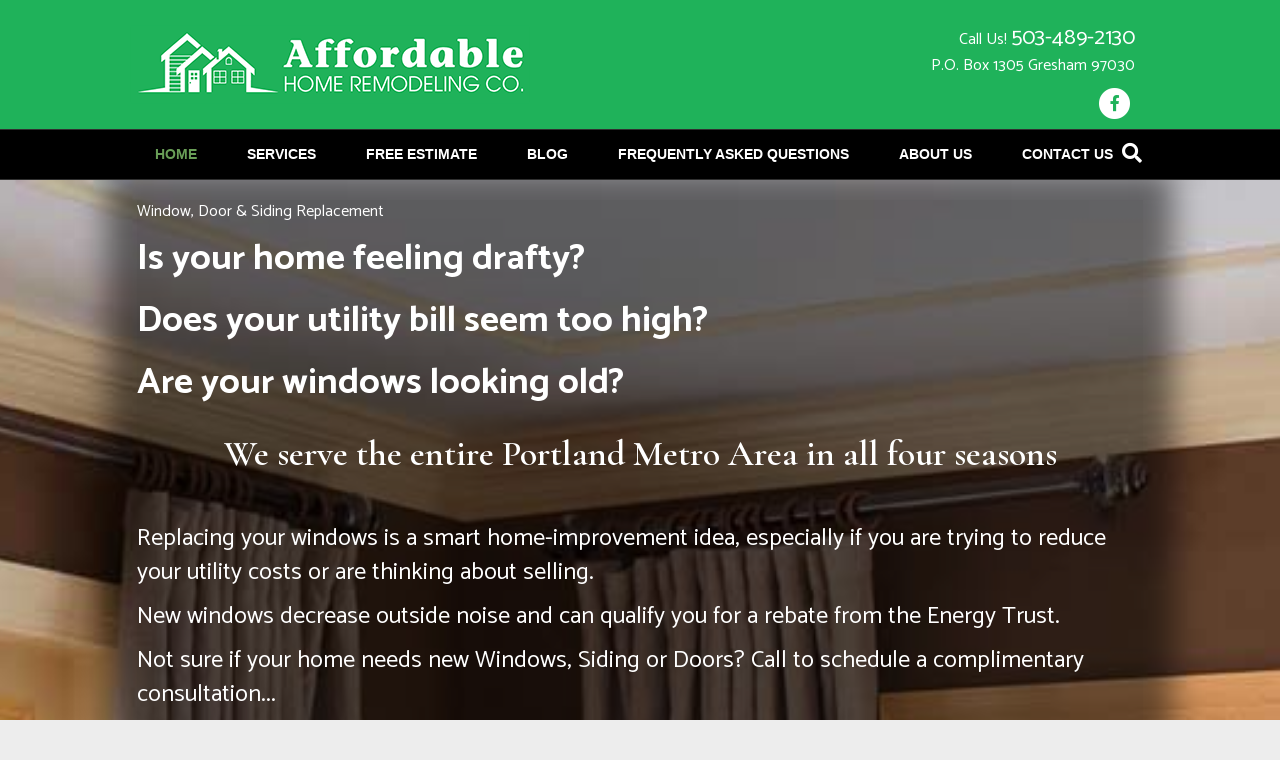

--- FILE ---
content_type: text/html; charset=UTF-8
request_url: https://newwindowsportland.com/
body_size: 12415
content:
<!DOCTYPE html>
<html lang="en-US">
<head>
<meta charset="UTF-8" />
<meta name='viewport' content='width=device-width, initial-scale=1.0' />
<meta http-equiv='X-UA-Compatible' content='IE=edge' />
<link rel="profile" href="https://gmpg.org/xfn/11" />
<meta name='robots' content='index, follow, max-image-preview:large, max-snippet:-1, max-video-preview:-1' />
	<style>img:is([sizes="auto" i], [sizes^="auto," i]) { contain-intrinsic-size: 3000px 1500px }</style>
	
	<!-- This site is optimized with the Yoast SEO plugin v26.2 - https://yoast.com/wordpress/plugins/seo/ -->
	<title>Home - Affordable Home Remodeling</title>
	<link rel="canonical" href="https://newwindowsportland.com/" />
	<meta property="og:locale" content="en_US" />
	<meta property="og:type" content="website" />
	<meta property="og:title" content="Home - Affordable Home Remodeling" />
	<meta property="og:description" content="Window, Door &amp; Siding Replacement Is your home feeling drafty? Does your utility bill seem too high? Are your windows looking old? We serve the entire Portland Metro Area in all four seasons &nbsp; Replacing your windows is a smart home-improvement idea, especially if you are trying to reduce your utility costs or are thinking&hellip;" />
	<meta property="og:url" content="https://newwindowsportland.com/" />
	<meta property="og:site_name" content="Affordable Home Remodeling" />
	<meta property="article:modified_time" content="2025-10-13T19:26:09+00:00" />
	<meta property="og:image" content="https://newwindowsportland.com/wp-content/uploads/2018/07/Door-Replacement-Portland-Oregon.jpg" />
	<meta name="twitter:card" content="summary_large_image" />
	<script type="application/ld+json" class="yoast-schema-graph">{"@context":"https://schema.org","@graph":[{"@type":"WebPage","@id":"https://newwindowsportland.com/","url":"https://newwindowsportland.com/","name":"Home - Affordable Home Remodeling","isPartOf":{"@id":"https://newwindowsportland.com/#website"},"about":{"@id":"https://newwindowsportland.com/#organization"},"primaryImageOfPage":{"@id":"https://newwindowsportland.com/#primaryimage"},"image":{"@id":"https://newwindowsportland.com/#primaryimage"},"thumbnailUrl":"https://newwindowsportland.com/wp-content/uploads/2018/07/Door-Replacement-Portland-Oregon.jpg","datePublished":"2017-04-06T12:56:06+00:00","dateModified":"2025-10-13T19:26:09+00:00","breadcrumb":{"@id":"https://newwindowsportland.com/#breadcrumb"},"inLanguage":"en-US","potentialAction":[{"@type":"ReadAction","target":["https://newwindowsportland.com/"]}]},{"@type":"ImageObject","inLanguage":"en-US","@id":"https://newwindowsportland.com/#primaryimage","url":"https://newwindowsportland.com/wp-content/uploads/2018/07/Door-Replacement-Portland-Oregon.jpg","contentUrl":"https://newwindowsportland.com/wp-content/uploads/2018/07/Door-Replacement-Portland-Oregon.jpg"},{"@type":"BreadcrumbList","@id":"https://newwindowsportland.com/#breadcrumb","itemListElement":[{"@type":"ListItem","position":1,"name":"Home"}]},{"@type":"WebSite","@id":"https://newwindowsportland.com/#website","url":"https://newwindowsportland.com/","name":"Affordable Home Remodeling","description":"Window Replacement Door Replacement Siding Replacement for Portland Oregon Metro","publisher":{"@id":"https://newwindowsportland.com/#organization"},"potentialAction":[{"@type":"SearchAction","target":{"@type":"EntryPoint","urlTemplate":"https://newwindowsportland.com/?s={search_term_string}"},"query-input":{"@type":"PropertyValueSpecification","valueRequired":true,"valueName":"search_term_string"}}],"inLanguage":"en-US"},{"@type":"Organization","@id":"https://newwindowsportland.com/#organization","name":"Affordable Home Remodeling","url":"https://newwindowsportland.com/","logo":{"@type":"ImageObject","inLanguage":"en-US","@id":"https://newwindowsportland.com/#/schema/logo/image/","url":"https://newwindowsportland.com/wp-content/uploads/2018/07/AHR-Logo-01.png","contentUrl":"https://newwindowsportland.com/wp-content/uploads/2018/07/AHR-Logo-01.png","width":400,"height":79,"caption":"Affordable Home Remodeling"},"image":{"@id":"https://newwindowsportland.com/#/schema/logo/image/"}}]}</script>
	<!-- / Yoast SEO plugin. -->


<link rel='dns-prefetch' href='//fonts.googleapis.com' />
<link href='https://fonts.gstatic.com' crossorigin rel='preconnect' />
<link rel="alternate" type="application/rss+xml" title="Affordable Home Remodeling &raquo; Feed" href="https://newwindowsportland.com/feed/" />
<link rel="alternate" type="application/rss+xml" title="Affordable Home Remodeling &raquo; Comments Feed" href="https://newwindowsportland.com/comments/feed/" />
<script>
window._wpemojiSettings = {"baseUrl":"https:\/\/s.w.org\/images\/core\/emoji\/16.0.1\/72x72\/","ext":".png","svgUrl":"https:\/\/s.w.org\/images\/core\/emoji\/16.0.1\/svg\/","svgExt":".svg","source":{"concatemoji":"https:\/\/newwindowsportland.com\/wp-includes\/js\/wp-emoji-release.min.js?ver=f9b3cb0af51b4948522eb11a33a8cf72"}};
/*! This file is auto-generated */
!function(s,n){var o,i,e;function c(e){try{var t={supportTests:e,timestamp:(new Date).valueOf()};sessionStorage.setItem(o,JSON.stringify(t))}catch(e){}}function p(e,t,n){e.clearRect(0,0,e.canvas.width,e.canvas.height),e.fillText(t,0,0);var t=new Uint32Array(e.getImageData(0,0,e.canvas.width,e.canvas.height).data),a=(e.clearRect(0,0,e.canvas.width,e.canvas.height),e.fillText(n,0,0),new Uint32Array(e.getImageData(0,0,e.canvas.width,e.canvas.height).data));return t.every(function(e,t){return e===a[t]})}function u(e,t){e.clearRect(0,0,e.canvas.width,e.canvas.height),e.fillText(t,0,0);for(var n=e.getImageData(16,16,1,1),a=0;a<n.data.length;a++)if(0!==n.data[a])return!1;return!0}function f(e,t,n,a){switch(t){case"flag":return n(e,"\ud83c\udff3\ufe0f\u200d\u26a7\ufe0f","\ud83c\udff3\ufe0f\u200b\u26a7\ufe0f")?!1:!n(e,"\ud83c\udde8\ud83c\uddf6","\ud83c\udde8\u200b\ud83c\uddf6")&&!n(e,"\ud83c\udff4\udb40\udc67\udb40\udc62\udb40\udc65\udb40\udc6e\udb40\udc67\udb40\udc7f","\ud83c\udff4\u200b\udb40\udc67\u200b\udb40\udc62\u200b\udb40\udc65\u200b\udb40\udc6e\u200b\udb40\udc67\u200b\udb40\udc7f");case"emoji":return!a(e,"\ud83e\udedf")}return!1}function g(e,t,n,a){var r="undefined"!=typeof WorkerGlobalScope&&self instanceof WorkerGlobalScope?new OffscreenCanvas(300,150):s.createElement("canvas"),o=r.getContext("2d",{willReadFrequently:!0}),i=(o.textBaseline="top",o.font="600 32px Arial",{});return e.forEach(function(e){i[e]=t(o,e,n,a)}),i}function t(e){var t=s.createElement("script");t.src=e,t.defer=!0,s.head.appendChild(t)}"undefined"!=typeof Promise&&(o="wpEmojiSettingsSupports",i=["flag","emoji"],n.supports={everything:!0,everythingExceptFlag:!0},e=new Promise(function(e){s.addEventListener("DOMContentLoaded",e,{once:!0})}),new Promise(function(t){var n=function(){try{var e=JSON.parse(sessionStorage.getItem(o));if("object"==typeof e&&"number"==typeof e.timestamp&&(new Date).valueOf()<e.timestamp+604800&&"object"==typeof e.supportTests)return e.supportTests}catch(e){}return null}();if(!n){if("undefined"!=typeof Worker&&"undefined"!=typeof OffscreenCanvas&&"undefined"!=typeof URL&&URL.createObjectURL&&"undefined"!=typeof Blob)try{var e="postMessage("+g.toString()+"("+[JSON.stringify(i),f.toString(),p.toString(),u.toString()].join(",")+"));",a=new Blob([e],{type:"text/javascript"}),r=new Worker(URL.createObjectURL(a),{name:"wpTestEmojiSupports"});return void(r.onmessage=function(e){c(n=e.data),r.terminate(),t(n)})}catch(e){}c(n=g(i,f,p,u))}t(n)}).then(function(e){for(var t in e)n.supports[t]=e[t],n.supports.everything=n.supports.everything&&n.supports[t],"flag"!==t&&(n.supports.everythingExceptFlag=n.supports.everythingExceptFlag&&n.supports[t]);n.supports.everythingExceptFlag=n.supports.everythingExceptFlag&&!n.supports.flag,n.DOMReady=!1,n.readyCallback=function(){n.DOMReady=!0}}).then(function(){return e}).then(function(){var e;n.supports.everything||(n.readyCallback(),(e=n.source||{}).concatemoji?t(e.concatemoji):e.wpemoji&&e.twemoji&&(t(e.twemoji),t(e.wpemoji)))}))}((window,document),window._wpemojiSettings);
</script>
<style id='wp-emoji-styles-inline-css'>

	img.wp-smiley, img.emoji {
		display: inline !important;
		border: none !important;
		box-shadow: none !important;
		height: 1em !important;
		width: 1em !important;
		margin: 0 0.07em !important;
		vertical-align: -0.1em !important;
		background: none !important;
		padding: 0 !important;
	}
</style>
<link rel='stylesheet' id='wp-block-library-css' href='https://newwindowsportland.com/wp-includes/css/dist/block-library/style.min.css?ver=f9b3cb0af51b4948522eb11a33a8cf72' media='all' />
<style id='wp-block-library-theme-inline-css'>
.wp-block-audio :where(figcaption){color:#555;font-size:13px;text-align:center}.is-dark-theme .wp-block-audio :where(figcaption){color:#ffffffa6}.wp-block-audio{margin:0 0 1em}.wp-block-code{border:1px solid #ccc;border-radius:4px;font-family:Menlo,Consolas,monaco,monospace;padding:.8em 1em}.wp-block-embed :where(figcaption){color:#555;font-size:13px;text-align:center}.is-dark-theme .wp-block-embed :where(figcaption){color:#ffffffa6}.wp-block-embed{margin:0 0 1em}.blocks-gallery-caption{color:#555;font-size:13px;text-align:center}.is-dark-theme .blocks-gallery-caption{color:#ffffffa6}:root :where(.wp-block-image figcaption){color:#555;font-size:13px;text-align:center}.is-dark-theme :root :where(.wp-block-image figcaption){color:#ffffffa6}.wp-block-image{margin:0 0 1em}.wp-block-pullquote{border-bottom:4px solid;border-top:4px solid;color:currentColor;margin-bottom:1.75em}.wp-block-pullquote cite,.wp-block-pullquote footer,.wp-block-pullquote__citation{color:currentColor;font-size:.8125em;font-style:normal;text-transform:uppercase}.wp-block-quote{border-left:.25em solid;margin:0 0 1.75em;padding-left:1em}.wp-block-quote cite,.wp-block-quote footer{color:currentColor;font-size:.8125em;font-style:normal;position:relative}.wp-block-quote:where(.has-text-align-right){border-left:none;border-right:.25em solid;padding-left:0;padding-right:1em}.wp-block-quote:where(.has-text-align-center){border:none;padding-left:0}.wp-block-quote.is-large,.wp-block-quote.is-style-large,.wp-block-quote:where(.is-style-plain){border:none}.wp-block-search .wp-block-search__label{font-weight:700}.wp-block-search__button{border:1px solid #ccc;padding:.375em .625em}:where(.wp-block-group.has-background){padding:1.25em 2.375em}.wp-block-separator.has-css-opacity{opacity:.4}.wp-block-separator{border:none;border-bottom:2px solid;margin-left:auto;margin-right:auto}.wp-block-separator.has-alpha-channel-opacity{opacity:1}.wp-block-separator:not(.is-style-wide):not(.is-style-dots){width:100px}.wp-block-separator.has-background:not(.is-style-dots){border-bottom:none;height:1px}.wp-block-separator.has-background:not(.is-style-wide):not(.is-style-dots){height:2px}.wp-block-table{margin:0 0 1em}.wp-block-table td,.wp-block-table th{word-break:normal}.wp-block-table :where(figcaption){color:#555;font-size:13px;text-align:center}.is-dark-theme .wp-block-table :where(figcaption){color:#ffffffa6}.wp-block-video :where(figcaption){color:#555;font-size:13px;text-align:center}.is-dark-theme .wp-block-video :where(figcaption){color:#ffffffa6}.wp-block-video{margin:0 0 1em}:root :where(.wp-block-template-part.has-background){margin-bottom:0;margin-top:0;padding:1.25em 2.375em}
</style>
<style id='classic-theme-styles-inline-css'>
/*! This file is auto-generated */
.wp-block-button__link{color:#fff;background-color:#32373c;border-radius:9999px;box-shadow:none;text-decoration:none;padding:calc(.667em + 2px) calc(1.333em + 2px);font-size:1.125em}.wp-block-file__button{background:#32373c;color:#fff;text-decoration:none}
</style>
<style id='global-styles-inline-css'>
:root{--wp--preset--aspect-ratio--square: 1;--wp--preset--aspect-ratio--4-3: 4/3;--wp--preset--aspect-ratio--3-4: 3/4;--wp--preset--aspect-ratio--3-2: 3/2;--wp--preset--aspect-ratio--2-3: 2/3;--wp--preset--aspect-ratio--16-9: 16/9;--wp--preset--aspect-ratio--9-16: 9/16;--wp--preset--color--black: #000000;--wp--preset--color--cyan-bluish-gray: #abb8c3;--wp--preset--color--white: #ffffff;--wp--preset--color--pale-pink: #f78da7;--wp--preset--color--vivid-red: #cf2e2e;--wp--preset--color--luminous-vivid-orange: #ff6900;--wp--preset--color--luminous-vivid-amber: #fcb900;--wp--preset--color--light-green-cyan: #7bdcb5;--wp--preset--color--vivid-green-cyan: #00d084;--wp--preset--color--pale-cyan-blue: #8ed1fc;--wp--preset--color--vivid-cyan-blue: #0693e3;--wp--preset--color--vivid-purple: #9b51e0;--wp--preset--color--fl-heading-text: #0d0d0d;--wp--preset--color--fl-body-bg: #ededed;--wp--preset--color--fl-body-text: #4b4b4b;--wp--preset--color--fl-accent: #52af63;--wp--preset--color--fl-accent-hover: #3876b9;--wp--preset--color--fl-topbar-bg: #ffffff;--wp--preset--color--fl-topbar-text: #000000;--wp--preset--color--fl-topbar-link: #428bca;--wp--preset--color--fl-topbar-hover: #428bca;--wp--preset--color--fl-header-bg: #1fb25a;--wp--preset--color--fl-header-text: #ffffff;--wp--preset--color--fl-header-link: #ffffff;--wp--preset--color--fl-header-hover: #ededed;--wp--preset--color--fl-nav-bg: #000000;--wp--preset--color--fl-nav-link: #ffffff;--wp--preset--color--fl-nav-hover: #699e57;--wp--preset--color--fl-content-bg: #ededed;--wp--preset--color--fl-footer-widgets-bg: #0d0d0d;--wp--preset--color--fl-footer-widgets-text: #ededed;--wp--preset--color--fl-footer-widgets-link: #ffffff;--wp--preset--color--fl-footer-widgets-hover: #ededed;--wp--preset--color--fl-footer-bg: #0d0d0d;--wp--preset--color--fl-footer-text: #ededed;--wp--preset--color--fl-footer-link: #ffffff;--wp--preset--color--fl-footer-hover: #ededed;--wp--preset--gradient--vivid-cyan-blue-to-vivid-purple: linear-gradient(135deg,rgba(6,147,227,1) 0%,rgb(155,81,224) 100%);--wp--preset--gradient--light-green-cyan-to-vivid-green-cyan: linear-gradient(135deg,rgb(122,220,180) 0%,rgb(0,208,130) 100%);--wp--preset--gradient--luminous-vivid-amber-to-luminous-vivid-orange: linear-gradient(135deg,rgba(252,185,0,1) 0%,rgba(255,105,0,1) 100%);--wp--preset--gradient--luminous-vivid-orange-to-vivid-red: linear-gradient(135deg,rgba(255,105,0,1) 0%,rgb(207,46,46) 100%);--wp--preset--gradient--very-light-gray-to-cyan-bluish-gray: linear-gradient(135deg,rgb(238,238,238) 0%,rgb(169,184,195) 100%);--wp--preset--gradient--cool-to-warm-spectrum: linear-gradient(135deg,rgb(74,234,220) 0%,rgb(151,120,209) 20%,rgb(207,42,186) 40%,rgb(238,44,130) 60%,rgb(251,105,98) 80%,rgb(254,248,76) 100%);--wp--preset--gradient--blush-light-purple: linear-gradient(135deg,rgb(255,206,236) 0%,rgb(152,150,240) 100%);--wp--preset--gradient--blush-bordeaux: linear-gradient(135deg,rgb(254,205,165) 0%,rgb(254,45,45) 50%,rgb(107,0,62) 100%);--wp--preset--gradient--luminous-dusk: linear-gradient(135deg,rgb(255,203,112) 0%,rgb(199,81,192) 50%,rgb(65,88,208) 100%);--wp--preset--gradient--pale-ocean: linear-gradient(135deg,rgb(255,245,203) 0%,rgb(182,227,212) 50%,rgb(51,167,181) 100%);--wp--preset--gradient--electric-grass: linear-gradient(135deg,rgb(202,248,128) 0%,rgb(113,206,126) 100%);--wp--preset--gradient--midnight: linear-gradient(135deg,rgb(2,3,129) 0%,rgb(40,116,252) 100%);--wp--preset--font-size--small: 13px;--wp--preset--font-size--medium: 20px;--wp--preset--font-size--large: 36px;--wp--preset--font-size--x-large: 42px;--wp--preset--spacing--20: 0.44rem;--wp--preset--spacing--30: 0.67rem;--wp--preset--spacing--40: 1rem;--wp--preset--spacing--50: 1.5rem;--wp--preset--spacing--60: 2.25rem;--wp--preset--spacing--70: 3.38rem;--wp--preset--spacing--80: 5.06rem;--wp--preset--shadow--natural: 6px 6px 9px rgba(0, 0, 0, 0.2);--wp--preset--shadow--deep: 12px 12px 50px rgba(0, 0, 0, 0.4);--wp--preset--shadow--sharp: 6px 6px 0px rgba(0, 0, 0, 0.2);--wp--preset--shadow--outlined: 6px 6px 0px -3px rgba(255, 255, 255, 1), 6px 6px rgba(0, 0, 0, 1);--wp--preset--shadow--crisp: 6px 6px 0px rgba(0, 0, 0, 1);}:where(.is-layout-flex){gap: 0.5em;}:where(.is-layout-grid){gap: 0.5em;}body .is-layout-flex{display: flex;}.is-layout-flex{flex-wrap: wrap;align-items: center;}.is-layout-flex > :is(*, div){margin: 0;}body .is-layout-grid{display: grid;}.is-layout-grid > :is(*, div){margin: 0;}:where(.wp-block-columns.is-layout-flex){gap: 2em;}:where(.wp-block-columns.is-layout-grid){gap: 2em;}:where(.wp-block-post-template.is-layout-flex){gap: 1.25em;}:where(.wp-block-post-template.is-layout-grid){gap: 1.25em;}.has-black-color{color: var(--wp--preset--color--black) !important;}.has-cyan-bluish-gray-color{color: var(--wp--preset--color--cyan-bluish-gray) !important;}.has-white-color{color: var(--wp--preset--color--white) !important;}.has-pale-pink-color{color: var(--wp--preset--color--pale-pink) !important;}.has-vivid-red-color{color: var(--wp--preset--color--vivid-red) !important;}.has-luminous-vivid-orange-color{color: var(--wp--preset--color--luminous-vivid-orange) !important;}.has-luminous-vivid-amber-color{color: var(--wp--preset--color--luminous-vivid-amber) !important;}.has-light-green-cyan-color{color: var(--wp--preset--color--light-green-cyan) !important;}.has-vivid-green-cyan-color{color: var(--wp--preset--color--vivid-green-cyan) !important;}.has-pale-cyan-blue-color{color: var(--wp--preset--color--pale-cyan-blue) !important;}.has-vivid-cyan-blue-color{color: var(--wp--preset--color--vivid-cyan-blue) !important;}.has-vivid-purple-color{color: var(--wp--preset--color--vivid-purple) !important;}.has-black-background-color{background-color: var(--wp--preset--color--black) !important;}.has-cyan-bluish-gray-background-color{background-color: var(--wp--preset--color--cyan-bluish-gray) !important;}.has-white-background-color{background-color: var(--wp--preset--color--white) !important;}.has-pale-pink-background-color{background-color: var(--wp--preset--color--pale-pink) !important;}.has-vivid-red-background-color{background-color: var(--wp--preset--color--vivid-red) !important;}.has-luminous-vivid-orange-background-color{background-color: var(--wp--preset--color--luminous-vivid-orange) !important;}.has-luminous-vivid-amber-background-color{background-color: var(--wp--preset--color--luminous-vivid-amber) !important;}.has-light-green-cyan-background-color{background-color: var(--wp--preset--color--light-green-cyan) !important;}.has-vivid-green-cyan-background-color{background-color: var(--wp--preset--color--vivid-green-cyan) !important;}.has-pale-cyan-blue-background-color{background-color: var(--wp--preset--color--pale-cyan-blue) !important;}.has-vivid-cyan-blue-background-color{background-color: var(--wp--preset--color--vivid-cyan-blue) !important;}.has-vivid-purple-background-color{background-color: var(--wp--preset--color--vivid-purple) !important;}.has-black-border-color{border-color: var(--wp--preset--color--black) !important;}.has-cyan-bluish-gray-border-color{border-color: var(--wp--preset--color--cyan-bluish-gray) !important;}.has-white-border-color{border-color: var(--wp--preset--color--white) !important;}.has-pale-pink-border-color{border-color: var(--wp--preset--color--pale-pink) !important;}.has-vivid-red-border-color{border-color: var(--wp--preset--color--vivid-red) !important;}.has-luminous-vivid-orange-border-color{border-color: var(--wp--preset--color--luminous-vivid-orange) !important;}.has-luminous-vivid-amber-border-color{border-color: var(--wp--preset--color--luminous-vivid-amber) !important;}.has-light-green-cyan-border-color{border-color: var(--wp--preset--color--light-green-cyan) !important;}.has-vivid-green-cyan-border-color{border-color: var(--wp--preset--color--vivid-green-cyan) !important;}.has-pale-cyan-blue-border-color{border-color: var(--wp--preset--color--pale-cyan-blue) !important;}.has-vivid-cyan-blue-border-color{border-color: var(--wp--preset--color--vivid-cyan-blue) !important;}.has-vivid-purple-border-color{border-color: var(--wp--preset--color--vivid-purple) !important;}.has-vivid-cyan-blue-to-vivid-purple-gradient-background{background: var(--wp--preset--gradient--vivid-cyan-blue-to-vivid-purple) !important;}.has-light-green-cyan-to-vivid-green-cyan-gradient-background{background: var(--wp--preset--gradient--light-green-cyan-to-vivid-green-cyan) !important;}.has-luminous-vivid-amber-to-luminous-vivid-orange-gradient-background{background: var(--wp--preset--gradient--luminous-vivid-amber-to-luminous-vivid-orange) !important;}.has-luminous-vivid-orange-to-vivid-red-gradient-background{background: var(--wp--preset--gradient--luminous-vivid-orange-to-vivid-red) !important;}.has-very-light-gray-to-cyan-bluish-gray-gradient-background{background: var(--wp--preset--gradient--very-light-gray-to-cyan-bluish-gray) !important;}.has-cool-to-warm-spectrum-gradient-background{background: var(--wp--preset--gradient--cool-to-warm-spectrum) !important;}.has-blush-light-purple-gradient-background{background: var(--wp--preset--gradient--blush-light-purple) !important;}.has-blush-bordeaux-gradient-background{background: var(--wp--preset--gradient--blush-bordeaux) !important;}.has-luminous-dusk-gradient-background{background: var(--wp--preset--gradient--luminous-dusk) !important;}.has-pale-ocean-gradient-background{background: var(--wp--preset--gradient--pale-ocean) !important;}.has-electric-grass-gradient-background{background: var(--wp--preset--gradient--electric-grass) !important;}.has-midnight-gradient-background{background: var(--wp--preset--gradient--midnight) !important;}.has-small-font-size{font-size: var(--wp--preset--font-size--small) !important;}.has-medium-font-size{font-size: var(--wp--preset--font-size--medium) !important;}.has-large-font-size{font-size: var(--wp--preset--font-size--large) !important;}.has-x-large-font-size{font-size: var(--wp--preset--font-size--x-large) !important;}
:where(.wp-block-post-template.is-layout-flex){gap: 1.25em;}:where(.wp-block-post-template.is-layout-grid){gap: 1.25em;}
:where(.wp-block-columns.is-layout-flex){gap: 2em;}:where(.wp-block-columns.is-layout-grid){gap: 2em;}
:root :where(.wp-block-pullquote){font-size: 1.5em;line-height: 1.6;}
</style>
<link rel='stylesheet' id='jquery-bxslider-css' href='https://newwindowsportland.com/wp-content/plugins/bb-plugin/css/jquery.bxslider.css?ver=2.9.4.2' media='all' />
<link rel='stylesheet' id='fl-builder-layout-41-css' href='https://newwindowsportland.com/wp-content/uploads/bb-plugin/cache/41-layout.css?ver=029e19973d164ebe93c99d4a61c5ae5b' media='all' />
<link rel='stylesheet' id='jquery-magnificpopup-css' href='https://newwindowsportland.com/wp-content/plugins/bb-plugin/css/jquery.magnificpopup.min.css?ver=2.9.4.2' media='all' />
<link rel='stylesheet' id='bootstrap-css' href='https://newwindowsportland.com/wp-content/themes/bb-theme/css/bootstrap.min.css?ver=1.7.18.1' media='all' />
<link rel='stylesheet' id='fl-automator-skin-css' href='https://newwindowsportland.com/wp-content/uploads/bb-theme/skin-690506d259263.css?ver=1.7.18.1' media='all' />
<link rel='stylesheet' id='fl-child-theme-css' href='https://newwindowsportland.com/wp-content/themes/bb-theme-child/style.css?ver=f9b3cb0af51b4948522eb11a33a8cf72' media='all' />
<link rel='stylesheet' id='pp-animate-css' href='https://newwindowsportland.com/wp-content/plugins/bbpowerpack/assets/css/animate.min.css?ver=3.5.1' media='all' />
<link rel='stylesheet' id='fl-builder-google-fonts-6c8bb0ad75e98fb29f7c8f2367a87979-css' href='//fonts.googleapis.com/css?family=Catamaran%3A300%2C400%2C700%7CCormorant+Garamond%3A600&#038;ver=6.8.3' media='all' />
<script src="https://newwindowsportland.com/wp-includes/js/jquery/jquery.min.js?ver=3.7.1" id="jquery-core-js"></script>
<script src="https://newwindowsportland.com/wp-includes/js/jquery/jquery-migrate.min.js?ver=3.4.1" id="jquery-migrate-js"></script>
<link rel="https://api.w.org/" href="https://newwindowsportland.com/wp-json/" /><link rel="alternate" title="JSON" type="application/json" href="https://newwindowsportland.com/wp-json/wp/v2/pages/41" /><link rel="alternate" title="oEmbed (JSON)" type="application/json+oembed" href="https://newwindowsportland.com/wp-json/oembed/1.0/embed?url=https%3A%2F%2Fnewwindowsportland.com%2F" />
<link rel="alternate" title="oEmbed (XML)" type="text/xml+oembed" href="https://newwindowsportland.com/wp-json/oembed/1.0/embed?url=https%3A%2F%2Fnewwindowsportland.com%2F&#038;format=xml" />
		<script>
			var bb_powerpack = {
				version: '2.40.10',
				getAjaxUrl: function() { return atob( 'aHR0cHM6Ly9uZXd3aW5kb3dzcG9ydGxhbmQuY29tL3dwLWFkbWluL2FkbWluLWFqYXgucGhw' ); },
				callback: function() {},
				mapMarkerData: {},
				post_id: '41',
				search_term: '',
				current_page: 'https://newwindowsportland.com/',
				conditionals: {
					is_front_page: true,
					is_home: false,
					is_archive: false,
					current_post_type: '',
					is_tax: false,
										is_author: false,
					current_author: false,
					is_search: false,
									}
			};
		</script>
		<!-- Google Tag Manager -->
<script>(function(w,d,s,l,i){w[l]=w[l]||[];w[l].push({'gtm.start':
new Date().getTime(),event:'gtm.js'});var f=d.getElementsByTagName(s)[0],
j=d.createElement(s),dl=l!='dataLayer'?'&l='+l:'';j.async=true;j.src=
'https://www.googletagmanager.com/gtm.js?id='+i+dl;f.parentNode.insertBefore(j,f);
})(window,document,'script','dataLayer','GTM-KX6XR3P');</script>
<!-- End Google Tag Manager -->
		<script async src="//213381.tctm.co/t.js"></script>
</head>
<body data-rsssl=1 class="home wp-singular page-template-default page page-id-41 wp-theme-bb-theme wp-child-theme-bb-theme-child fl-builder fl-builder-2-9-4-2 fl-themer-1-5-2-1-20251125200437 fl-theme-1-7-18-1 fl-no-js fl-framework-bootstrap fl-preset-default fl-full-width fl-fixed-header fl-search-active" itemscope="itemscope" itemtype="https://schema.org/WebPage">
<!-- Google Tag Manager (noscript) -->
<noscript><iframe src="https://www.googletagmanager.com/ns.html?id=GTM-KX6XR3P"
height="0" width="0" style="display:none;visibility:hidden"></iframe></noscript>
<!-- End Google Tag Manager (noscript) -->
		<a aria-label="Skip to content" class="fl-screen-reader-text" href="#fl-main-content">Skip to content</a><div class="fl-page">
	<header class="fl-page-header fl-page-header-primary fl-page-nav-bottom fl-page-nav-toggle-button fl-page-nav-toggle-visible-mobile" itemscope="itemscope" itemtype="https://schema.org/WPHeader" role="banner">
	<div class="fl-page-header-wrap">
		<div class="fl-page-header-container container">
			<div class="fl-page-header-row row">
				<div class="col-sm-6 col-md-6 fl-page-header-logo-col">
					<div class="fl-page-header-logo" itemscope="itemscope" itemtype="https://schema.org/Organization">
						<a href="https://newwindowsportland.com/" itemprop="url"><img class="fl-logo-img" loading="false" data-no-lazy="1"   itemscope itemtype="https://schema.org/ImageObject" src="https://newwindowsportland.com/wp-content/uploads/2018/07/AHR-Logo-01.png" data-retina="" title="" width="400" data-width="400" height="79" data-height="79" alt="Affordable Home Remodeling" /><meta itemprop="name" content="Affordable Home Remodeling" /></a>
											</div>
				</div>
				<div class="col-sm-6 col-md-6 fl-page-nav-col">
					<div class="fl-page-header-content">
						<div class="fl-page-header-text"><br />Call Us! <span style="font-size:22px;">503-489-2130</span><br />
P.O. Box 1305 Gresham 97030</div>	<div class="fl-social-icons">
	<a href="https://www.facebook.com/newwindowsportland/" class="fa-stack icon-facebook-f" target="_self" rel="noopener noreferrer"><span class="sr-only">Facebook</span>
					<i aria-hidden="true" class="fas fa-circle fa-stack-2x mono"></i>
					<i aria-hidden="true" class="fab fa-facebook-f mono fa-stack-1x fa-inverse"></i>
					</a></div>
					</div>
				</div>
			</div>
		</div>
	</div>
	<div class="fl-page-nav-wrap">
		<div class="fl-page-nav-container container">
			<nav class="fl-page-nav navbar navbar-default navbar-expand-md" aria-label="Header Menu" itemscope="itemscope" itemtype="https://schema.org/SiteNavigationElement" role="navigation">
				<button type="button" class="navbar-toggle navbar-toggler" data-toggle="collapse" data-target=".fl-page-nav-collapse">
					<span>Menu</span>
				</button>
				<div class="fl-page-nav-collapse collapse navbar-collapse">
					<ul id="menu-main-menu" class="nav navbar-nav menu fl-theme-menu"><li id="menu-item-624" class="menu-item menu-item-type-post_type menu-item-object-page menu-item-home current-menu-item page_item page-item-41 current_page_item menu-item-624 nav-item"><a href="https://newwindowsportland.com/" aria-current="page" class="nav-link">Home</a></li>
<li id="menu-item-254" class="menu-item menu-item-type-custom menu-item-object-custom menu-item-has-children menu-item-254 nav-item"><a href="#" class="nav-link">Services</a><div class="fl-submenu-icon-wrap"><span class="fl-submenu-toggle-icon"></span></div>
<ul class="sub-menu">
	<li id="menu-item-645" class="menu-item menu-item-type-post_type menu-item-object-page menu-item-645 nav-item"><a href="https://newwindowsportland.com/services/about-us-update-copy/" class="nav-link">Window Replacement &amp; Installation</a></li>
	<li id="menu-item-652" class="menu-item menu-item-type-post_type menu-item-object-page menu-item-652 nav-item"><a href="https://newwindowsportland.com/services/about-us-update-copy-copy/" class="nav-link">Door Replacement &amp; Installation</a></li>
	<li id="menu-item-658" class="menu-item menu-item-type-post_type menu-item-object-page menu-item-658 nav-item"><a href="https://newwindowsportland.com/services/about-us-update-copy-copy-copy/" class="nav-link">Siding Replacement &amp; Installation</a></li>
</ul>
</li>
<li id="menu-item-674" class="menu-item menu-item-type-post_type menu-item-object-page menu-item-674 nav-item"><a href="https://newwindowsportland.com/home-copy-2/" class="nav-link">Free Estimate</a></li>
<li id="menu-item-172" class="menu-item menu-item-type-post_type menu-item-object-page menu-item-172 nav-item"><a href="https://newwindowsportland.com/blog/" class="nav-link">Blog</a></li>
<li id="menu-item-668" class="menu-item menu-item-type-post_type menu-item-object-page menu-item-668 nav-item"><a href="https://newwindowsportland.com/home-copy/" class="nav-link">Frequently Asked Questions</a></li>
<li id="menu-item-637" class="menu-item menu-item-type-post_type menu-item-object-page menu-item-637 nav-item"><a href="https://newwindowsportland.com/about-us-update/" class="nav-link">About Us</a></li>
<li id="menu-item-681" class="menu-item menu-item-type-post_type menu-item-object-page menu-item-681 nav-item"><a href="https://newwindowsportland.com/home-copy-3/" class="nav-link">Contact Us</a></li>
</ul><div class="fl-page-nav-search">
	<a href="#" class="fas fa-search" aria-label="Search" aria-expanded="false" aria-haspopup="true" id='flsearchform'></a>
	<form method="get" role="search" aria-label="Search" action="https://newwindowsportland.com/" title="Type and press Enter to search.">
		<input type="search" class="fl-search-input form-control" name="s" placeholder="Search" value="" aria-labelledby="flsearchform" />
	</form>
</div>
				</div>
			</nav>
		</div>
	</div>
</header><!-- .fl-page-header -->
	<div id="fl-main-content" class="fl-page-content" itemprop="mainContentOfPage" role="main">

		
<div class="fl-content-full container">
	<div class="row">
		<div class="fl-content col-md-12">
			<article class="fl-post post-41 page type-page status-publish hentry" id="fl-post-41" itemscope="itemscope" itemtype="https://schema.org/CreativeWork">

			<div class="fl-post-content clearfix" itemprop="text">
		<div class="fl-builder-content fl-builder-content-41 fl-builder-content-primary fl-builder-global-templates-locked" data-post-id="41"><div class="fl-row fl-row-full-width fl-row-bg-photo fl-node-5a0d8d1d179e3 fl-row-full-height fl-row-align-center" data-node="5a0d8d1d179e3">
	<div class="fl-row-content-wrap">
						<div class="fl-row-content fl-row-fixed-width fl-node-content">
		
<div class="fl-col-group fl-node-5a0d8d1d1acd7" data-node="5a0d8d1d1acd7">
			<div class="fl-col fl-node-5b4758e1409ba fl-col-bg-color" data-node="5b4758e1409ba">
	<div class="fl-col-content fl-node-content"><div class="fl-module fl-module-rich-text fl-node-5b4758e140738" data-node="5b4758e140738">
	<div class="fl-module-content fl-node-content">
		<div class="fl-rich-text">
	<p><span style="color: #ffffff;">Window, Door &amp; Siding Replacement</span></p>
</div>
	</div>
</div>
<div  class="fl-module fl-module-rich-text fl-rich-text fl-node-pyzh1r60nela" data-node="pyzh1r60nela">
	<p><span style="font-size: 36px;"><strong>Is your home feeling drafty?</strong></span></p>
<p><span style="font-size: 36px;"><strong>Does your utility bill seem too high?</strong></span></p>
<p><span style="font-size: 36px;"><strong>Are your windows looking old?</strong></span></p>
</div>
<div class="fl-module fl-module-rich-text fl-node-5a0d8d14b6d94" data-node="5a0d8d14b6d94">
	<div class="fl-module-content fl-node-content">
		<div class="fl-rich-text">
	<h2 style="text-align: center;"><span style="font-size: 36px;">We serve the entire Portland Metro Area in all four seasons</span></h2>
<p>&nbsp;</p>
<p><span style="font-size: 24px;">Replacing your windows is a smart home-improvement idea, especially if you are trying to reduce your utility costs or are thinking about selling.</span></p>
<p><span style="font-size: 24px;">New windows decrease outside noise and can qualify you for a rebate from the Energy Trust.</span></p>
<p><span style="font-size: 24px;">Not sure if your home needs new Windows, Siding or Doors? Call to schedule a complimentary consultation...</span></p>
</div>
	</div>
</div>
<div class="fl-module fl-module-button fl-node-5b4761a690a1b" data-node="5b4761a690a1b">
	<div class="fl-module-content fl-node-content">
		<div class="fl-button-wrap fl-button-width-auto fl-button-center">
			<a href="https://newwindowsportland.com/home-copy-2/" target="_self" class="fl-button">
							<span class="fl-button-text">Click to Schedule a Free Estimate</span>
					</a>
</div>
	</div>
</div>
<div  class="fl-module fl-module-box fl-node-zafbrvpsk5oy" data-node="zafbrvpsk5oy">
	</div>
</div>
</div>
	</div>

<div class="fl-col-group fl-node-h6qktwpnu8c7" data-node="h6qktwpnu8c7">
			<div class="fl-col fl-node-xsrv3onwt1c9 fl-col-bg-color" data-node="xsrv3onwt1c9">
	<div class="fl-col-content fl-node-content"><div class="fl-module fl-module-pp-content-tiles fl-node-rbt4lpg7uhwv" data-node="rbt4lpg7uhwv">
	<div class="fl-module-content fl-node-content">
		<div class="pp-post-tiles pp-tile-layout-3" itemscope="itemscope" itemtype="https://schema.org/Blog">
	<div class="pp-post-tile-left"><div class="pp-post-tile-post pp-post-tile-post-1" itemscope itemtype="https://schema.org/BlogPosting">

	<meta itemscope itemprop="mainEntityOfPage" itemtype="https://schema.org/WebPage" itemid="http://590" content="New Windows, Siding, Doors and Deck in Milwaukie" /><meta itemprop="datePublished" content="2025-08-24" /><meta itemprop="dateModified" content="2025-12-09" /><div itemprop="publisher" itemscope itemtype="https://schema.org/Organization"><meta itemprop="name" content="Affordable Home Remodeling"><div itemprop="logo" itemscope itemtype="https://schema.org/ImageObject"><meta itemprop="url" content="https://newwindowsportland.com/wp-content/uploads/2018/07/AHR-Logo-01.png"></div></div><div itemscope itemprop="author" itemtype="https://schema.org/Person"><meta itemprop="url" content="https://newwindowsportland.com/author/ari-quesenberry/" /><meta itemprop="name" content="Ari Quesenberry" /></div><div itemscope itemprop="image" itemtype="https://schema.org/ImageObject"><meta itemprop="url" content="https://newwindowsportland.com/wp-content/uploads/2025/08/IMG_20250822_123804-scaled.jpg" /><meta itemprop="width" content="2560" /><meta itemprop="height" content="1920" /></div><div itemprop="interactionStatistic" itemscope itemtype="https://schema.org/InteractionCounter"><meta itemprop="interactionType" content="https://schema.org/CommentAction" /><meta itemprop="userInteractionCount" content="0" /></div>
			<div class="pp-post-tile-image" style="background-image: url(https://newwindowsportland.com/wp-content/uploads/2025/08/IMG_20250822_123804-1024x768.jpg)">
			<a href="https://newwindowsportland.com/2025/08/24/new-windows-siding-doors-and-deck/" title="New Windows, Siding, Doors and Deck in Milwaukie" aria-label="New Windows, Siding, Doors and Deck in Milwaukie"></a>
		</div>
	
	<div class="pp-post-tile-text">

		<div class="pp-post-tile-info">
							<div class="pp-post-tile-category"><span class="pp-category-company news &amp; info">Company News &amp; Info</span></div>
						<h3 class="pp-post-tile-title" itemprop="headline">
				<a href="https://newwindowsportland.com/2025/08/24/new-windows-siding-doors-and-deck/" rel="bookmark" title="New Windows, Siding, Doors and Deck in Milwaukie">New Windows, Siding, Doors and Deck in Milwaukie</a>
			</h3>

					</div>

				<div class="pp-post-tile-meta">
														<span class="pp-post-tile-date">
					August 24, 2025				</span>
			
					</div>
		
	</div>

</div>
</div><div class="pp-post-tile-right"><div class="pp-post-tile-post pp-post-tile-post-2 pp-post-tile-medium" itemscope itemtype="https://schema.org/BlogPosting">

	<meta itemscope itemprop="mainEntityOfPage" itemtype="https://schema.org/WebPage" itemid="http://518" content="New Windows and Siding in Damascus" /><meta itemprop="datePublished" content="2025-07-10" /><meta itemprop="dateModified" content="2025-12-09" /><div itemprop="publisher" itemscope itemtype="https://schema.org/Organization"><meta itemprop="name" content="Affordable Home Remodeling"><div itemprop="logo" itemscope itemtype="https://schema.org/ImageObject"><meta itemprop="url" content="https://newwindowsportland.com/wp-content/uploads/2018/07/AHR-Logo-01.png"></div></div><div itemscope itemprop="author" itemtype="https://schema.org/Person"><meta itemprop="url" content="https://newwindowsportland.com/author/rhonda-fletcher/" /><meta itemprop="name" content="Rhonda Fletcher" /></div><div itemscope itemprop="image" itemtype="https://schema.org/ImageObject"><meta itemprop="url" content="https://newwindowsportland.com/wp-content/uploads/2025/07/front-porch-west-after-1.jpg" /><meta itemprop="width" content="1920" /><meta itemprop="height" content="1440" /></div><div itemprop="interactionStatistic" itemscope itemtype="https://schema.org/InteractionCounter"><meta itemprop="interactionType" content="https://schema.org/CommentAction" /><meta itemprop="userInteractionCount" content="0" /></div>
			<div class="pp-post-tile-image" style="background-image: url(https://newwindowsportland.com/wp-content/uploads/2025/07/front-porch-west-after-1-1024x768.jpg)">
			<a href="https://newwindowsportland.com/2025/07/10/new-windows-and-siding/" title="New Windows and Siding in Damascus" aria-label="New Windows and Siding in Damascus"></a>
		</div>
	
	<div class="pp-post-tile-text">

		<div class="pp-post-tile-info">
							<div class="pp-post-tile-category"><span class="pp-category-before &amp; after">Before &amp; After</span></div>
						<h3 class="pp-post-tile-title" itemprop="headline">
				<a href="https://newwindowsportland.com/2025/07/10/new-windows-and-siding/" rel="bookmark" title="New Windows and Siding in Damascus">New Windows and Siding in Damascus</a>
			</h3>

					</div>

				<div class="pp-post-tile-meta">
						
					</div>
		
	</div>

</div>
<div class="pp-post-tile-post pp-post-tile-post-3 pp-post-tile-medium" itemscope itemtype="https://schema.org/BlogPosting">

	<meta itemscope itemprop="mainEntityOfPage" itemtype="https://schema.org/WebPage" itemid="http://336" content="Hardie Siding &amp; Shingles Installation for Stunning Home Remodel" /><meta itemprop="datePublished" content="2018-07-26" /><meta itemprop="dateModified" content="2025-11-09" /><div itemprop="publisher" itemscope itemtype="https://schema.org/Organization"><meta itemprop="name" content="Affordable Home Remodeling"><div itemprop="logo" itemscope itemtype="https://schema.org/ImageObject"><meta itemprop="url" content="https://newwindowsportland.com/wp-content/uploads/2018/07/AHR-Logo-01.png"></div></div><div itemscope itemprop="author" itemtype="https://schema.org/Person"><meta itemprop="url" content="https://newwindowsportland.com/author/ari-quesenberry/" /><meta itemprop="name" content="Ari Quesenberry" /></div><div itemscope itemprop="image" itemtype="https://schema.org/ImageObject"><meta itemprop="url" content="https://newwindowsportland.com/wp-content/uploads/2018/07/Moonbeam-Siding.jpg" /><meta itemprop="width" content="1485" /><meta itemprop="height" content="1979" /></div><div itemprop="interactionStatistic" itemscope itemtype="https://schema.org/InteractionCounter"><meta itemprop="interactionType" content="https://schema.org/CommentAction" /><meta itemprop="userInteractionCount" content="0" /></div>
			<div class="pp-post-tile-image" style="background-image: url(https://newwindowsportland.com/wp-content/uploads/2018/07/Moonbeam-Siding-768x1024.jpg)">
			<a href="https://newwindowsportland.com/2018/07/26/reside/" title="Hardie Siding &amp; Shingles Installation for Stunning Home Remodel" aria-label="Hardie Siding &amp; Shingles Installation for Stunning Home Remodel"></a>
		</div>
	
	<div class="pp-post-tile-text">

		<div class="pp-post-tile-info">
							<div class="pp-post-tile-category"><span class="pp-category-before &amp; after">Before &amp; After</span></div>
						<h3 class="pp-post-tile-title" itemprop="headline">
				<a href="https://newwindowsportland.com/2018/07/26/reside/" rel="bookmark" title="Hardie Siding &amp; Shingles Installation for Stunning Home Remodel">Hardie Siding &amp; Shingles Installation for Stunning Home Remodel</a>
			</h3>

					</div>

				<div class="pp-post-tile-meta">
						
					</div>
		
	</div>

</div>
</div></div>
<div class="fl-clear"></div>

	</div>
</div>
<div class="fl-module fl-module-content-slider fl-node-5b4775c09341c" data-node="5b4775c09341c">
	<div class="fl-module-content fl-node-content">
		<div class="fl-content-slider">
	<div class="fl-content-slider-wrapper">
				<div class="fl-slide fl-slide-0 fl-slide-text-center">
			<div class="fl-slide-mobile-photo"><img fetchpriority="high" decoding="async" width="450" height="300" loading="false" class="fl-slide-mobile-photo-img wp-image-221" src="https://newwindowsportland.com/wp-content/uploads/2018/07/Door-Replacement-Portland-Oregon.jpg" alt="Door Replacement &amp; Installation" srcset="https://newwindowsportland.com/wp-content/uploads/2018/07/Door-Replacement-Portland-Oregon.jpg 450w, https://newwindowsportland.com/wp-content/uploads/2018/07/Door-Replacement-Portland-Oregon-300x200.jpg 300w" sizes="(max-width: 450px) 100vw, 450px" /></div><div class="fl-slide-bg-photo"></div>			<div class="fl-slide-foreground clearfix">
				<div class="fl-slide-content-wrap"><div class="fl-slide-content"><h2 class="fl-slide-title">Door Replacement & Installation</h2></div></div>			</div>
		</div>
			<div class="fl-slide fl-slide-1 fl-slide-text-center">
			<div class="fl-slide-mobile-photo"><img decoding="async" width="450" height="300" loading="false" class="fl-slide-mobile-photo-img wp-image-223" src="https://newwindowsportland.com/wp-content/uploads/2018/07/Windows-Replacement-Portland-Oregon.jpg" alt="Window Replacement &amp; Installation" srcset="https://newwindowsportland.com/wp-content/uploads/2018/07/Windows-Replacement-Portland-Oregon.jpg 450w, https://newwindowsportland.com/wp-content/uploads/2018/07/Windows-Replacement-Portland-Oregon-300x200.jpg 300w" sizes="(max-width: 450px) 100vw, 450px" /></div><div class="fl-slide-bg-photo"></div>			<div class="fl-slide-foreground clearfix">
				<div class="fl-slide-content-wrap"><div class="fl-slide-content"><h2 class="fl-slide-title">Window Replacement & Installation</h2></div></div>			</div>
		</div>
			<div class="fl-slide fl-slide-2 fl-slide-text-center">
			<div class="fl-slide-mobile-photo"><img decoding="async" width="450" height="300" loading="false" class="fl-slide-mobile-photo-img wp-image-222" src="https://newwindowsportland.com/wp-content/uploads/2018/07/Siding-Replacement-Portland-Oregon.jpg" alt="Siding Replacement &amp; Installation" srcset="https://newwindowsportland.com/wp-content/uploads/2018/07/Siding-Replacement-Portland-Oregon.jpg 450w, https://newwindowsportland.com/wp-content/uploads/2018/07/Siding-Replacement-Portland-Oregon-300x200.jpg 300w" sizes="(max-width: 450px) 100vw, 450px" /></div><div class="fl-slide-bg-photo"></div>			<div class="fl-slide-foreground clearfix">
				<div class="fl-slide-content-wrap"><div class="fl-slide-content"><h2 class="fl-slide-title">Siding Replacement & Installation</h2></div></div>			</div>
		</div>
		</div>
					<div class="fl-content-slider-navigation" aria-label="content slider buttons">
				<a class="slider-prev" href="#" aria-label="previous" role="button"><div class="fl-content-slider-svg-container"><svg version="1.1" xmlns="http://www.w3.org/2000/svg" xmlns:xlink="http://www.w3.org/1999/xlink" viewBox="0 0 512 512">
<path d="M398.572,104.287L246.857,256.001l151.715,151.714c3.617,3.618,5.428,7.904,5.428,12.856c0,4.953-1.811,9.238-5.428,12.857 l-47.428,47.428c-3.619,3.619-7.904,5.428-12.857,5.428s-9.238-1.809-12.857-5.428l-212-212c-3.619-3.618-5.428-7.904-5.428-12.856 c0-4.953,1.81-9.238,5.428-12.857l212-212c3.619-3.618,7.904-5.428,12.857-5.428s9.238,1.81,12.857,5.428l47.428,47.429 C402.189,82.19,404,86.476,404,91.428c0,4.953-1.811,9.238-5.428,12.857V104.287z"/>
</svg>
</div></a>
				<a class="slider-next" href="#" aria-label="next" role="button"><div class="fl-content-slider-svg-container"><svg version="1.1" xmlns="http://www.w3.org/2000/svg" xmlns:xlink="http://www.w3.org/1999/xlink" viewBox="0 0 512 512">
<path d="M113.428,407.713l151.715-151.714L113.428,104.285c-3.617-3.618-5.428-7.904-5.428-12.856c0-4.953,1.811-9.238,5.428-12.857 l47.428-47.428c3.619-3.619,7.904-5.428,12.857-5.428s9.238,1.809,12.857,5.428l212,212c3.619,3.618,5.429,7.904,5.429,12.856 c0,4.953-1.81,9.238-5.429,12.857l-212,212c-3.619,3.618-7.904,5.428-12.857,5.428s-9.238-1.81-12.857-5.428l-47.428-47.429 c-3.617-3.618-5.428-7.904-5.428-12.856c0-4.953,1.811-9.238,5.428-12.857V407.713z"/>
</svg>
</div></a>
			</div>
				<div class="fl-clear"></div>
</div>
	</div>
</div>
</div>
</div>
	</div>

<div class="fl-col-group fl-node-a5qb6r4z1thu" data-node="a5qb6r4z1thu">
			<div class="fl-col fl-node-xghrny40k13f fl-col-bg-color fl-col-small" data-node="xghrny40k13f">
	<div class="fl-col-content fl-node-content"><div class="fl-module fl-module-pp-flipbox fl-node-5b4765014b6b5" data-node="5b4765014b6b5">
	<div class="fl-module-content fl-node-content">
		<div class="pp-flip-box pp-browser-chrome">
	<div class="pp-flipbox-wrap pp-flip-type-left">
		<div class="pp-flipbox-container">
			<div class="pp-flipbox pp-flipbox-front">
				<div class="pp-flipbox-inner">
											<div class="pp-icon-wrapper animated">
							<div class="pp-flipbox-image">
								<img decoding="async" src="https://newwindowsportland.com/wp-content/uploads/2018/07/Icon-Window.png" alt="Window Replacement" />
							</div>
						</div>
										<div class="pp-flipbox-title">
												<h2 class="pp-flipbox-front-title">Replacement Windows</h2>
											</div>
					<div class="pp-flipbox-description">
											</div>
				</div>
			</div>
			<div class="pp-flipbox pp-flipbox-back">
								<div class="pp-flipbox-inner">
					<div class="pp-flipbox-title">
											</div>
					<div class="pp-flipbox-description">
						<p>New windows decrease outside noise and can qualify you for a home energy rebate.</p>					</div>
											<a class="pp-more-link" href="https://newwindowsportland.com/services/window-replacement-installation/" target="_self">Learn More</a>
									</div>
							</div>
		</div>

	</div>
</div>
	</div>
</div>
</div>
</div>
			<div class="fl-col fl-node-qva4mu6d3inx fl-col-bg-color fl-col-small" data-node="qva4mu6d3inx">
	<div class="fl-col-content fl-node-content"><div class="fl-module fl-module-pp-flipbox fl-node-5b4766a6bfdd0" data-node="5b4766a6bfdd0">
	<div class="fl-module-content fl-node-content">
		<div class="pp-flip-box pp-browser-chrome">
	<div class="pp-flipbox-wrap pp-flip-type-left">
		<div class="pp-flipbox-container">
			<div class="pp-flipbox pp-flipbox-front">
				<div class="pp-flipbox-inner">
											<div class="pp-icon-wrapper animated">
							<div class="pp-flipbox-image">
								<img decoding="async" src="https://newwindowsportland.com/wp-content/uploads/2018/07/Icon-Door.png" alt="Icon-Door" />
							</div>
						</div>
										<div class="pp-flipbox-title">
												<h2 class="pp-flipbox-front-title">Replacement Doors</h2>
											</div>
					<div class="pp-flipbox-description">
											</div>
				</div>
			</div>
			<div class="pp-flipbox pp-flipbox-back">
								<div class="pp-flipbox-inner">
					<div class="pp-flipbox-title">
											</div>
					<div class="pp-flipbox-description">
						<p>Doors are one of the least thought about features in any home, yet they are the most used.</p>					</div>
											<a class="pp-more-link" href="https://newwindowsportland.com/services/door-replacement-installation/" target="_self">Learn More</a>
									</div>
							</div>
		</div>

	</div>
</div>
	</div>
</div>
</div>
</div>
			<div class="fl-col fl-node-bsua1283r95y fl-col-bg-color fl-col-small" data-node="bsua1283r95y">
	<div class="fl-col-content fl-node-content"><div class="fl-module fl-module-pp-flipbox fl-node-5b4766ae1677d" data-node="5b4766ae1677d">
	<div class="fl-module-content fl-node-content">
		<div class="pp-flip-box pp-browser-chrome">
	<div class="pp-flipbox-wrap pp-flip-type-left">
		<div class="pp-flipbox-container">
			<div class="pp-flipbox pp-flipbox-front">
				<div class="pp-flipbox-inner">
											<div class="pp-icon-wrapper animated">
							<div class="pp-flipbox-image">
								<img decoding="async" src="https://newwindowsportland.com/wp-content/uploads/2018/07/Icon-Siding.png" alt="Icon-Siding" />
							</div>
						</div>
										<div class="pp-flipbox-title">
												<h2 class="pp-flipbox-front-title">Replacement Siding</h2>
											</div>
					<div class="pp-flipbox-description">
											</div>
				</div>
			</div>
			<div class="pp-flipbox pp-flipbox-back">
								<div class="pp-flipbox-inner">
					<div class="pp-flipbox-title">
											</div>
					<div class="pp-flipbox-description">
						<p>Looking to increase the curb appeal, energy efficiency and re-sale value of your home?</p>					</div>
											<a class="pp-more-link" href="https://newwindowsportland.com/services/siding-replacement-installation/" target="_self">Learn More</a>
									</div>
							</div>
		</div>

	</div>
</div>
	</div>
</div>
</div>
</div>
	</div>
		</div>
	</div>
</div>
<div class="fl-row fl-row-full-width fl-row-bg-color fl-node-5b4b680139cab fl-row-default-height fl-row-align-center" data-node="5b4b680139cab">
	<div class="fl-row-content-wrap">
						<div class="fl-row-content fl-row-fixed-width fl-node-content">
		
<div class="fl-col-group fl-node-5b4b68012fd00" data-node="5b4b68012fd00">
			<div class="fl-col fl-node-5b4b68012fd03 fl-col-bg-color fl-col-small" data-node="5b4b68012fd03">
	<div class="fl-col-content fl-node-content"><div class="fl-module fl-module-photo fl-node-5b4b68012fd06" data-node="5b4b68012fd06">
	<div class="fl-module-content fl-node-content">
		<div class="fl-photo fl-photo-align-center" itemscope itemtype="https://schema.org/ImageObject">
	<div class="fl-photo-content fl-photo-img-jpg">
				<a href="https://www.angieslist.com/companylist/us/or/gresham/affordable-home-remodeling-reviews-167505.htm" target="_blank" rel="noopener"  itemprop="url">
				<img loading="lazy" decoding="async" width="2200" height="2200" class="fl-photo-img wp-image-366" src="https://newwindowsportland.com/wp-content/uploads/2018/07/AngiesList_SSA_2018_HighRes.jpg" alt="AngiesList_SSA_2018_HighRes" itemprop="image" title="AngiesList_SSA_2018_HighRes" srcset="https://newwindowsportland.com/wp-content/uploads/2018/07/AngiesList_SSA_2018_HighRes.jpg 2200w, https://newwindowsportland.com/wp-content/uploads/2018/07/AngiesList_SSA_2018_HighRes-150x150.jpg 150w, https://newwindowsportland.com/wp-content/uploads/2018/07/AngiesList_SSA_2018_HighRes-300x300.jpg 300w, https://newwindowsportland.com/wp-content/uploads/2018/07/AngiesList_SSA_2018_HighRes-768x768.jpg 768w, https://newwindowsportland.com/wp-content/uploads/2018/07/AngiesList_SSA_2018_HighRes-1024x1024.jpg 1024w" sizes="auto, (max-width: 2200px) 100vw, 2200px" />
				</a>
					</div>
	</div>
	</div>
</div>
</div>
</div>
			<div class="fl-col fl-node-5b4b68012fd04 fl-col-bg-color fl-col-small" data-node="5b4b68012fd04">
	<div class="fl-col-content fl-node-content"><div class="fl-module fl-module-photo fl-node-5b4b68012fd07" data-node="5b4b68012fd07">
	<div class="fl-module-content fl-node-content">
		<div class="fl-photo fl-photo-align-center" itemscope itemtype="https://schema.org/ImageObject">
	<div class="fl-photo-content fl-photo-img-png">
				<a href="http://energytrust.org/residential/" target="_blank" rel="noopener"  itemprop="url">
				<img loading="lazy" decoding="async" width="300" height="134" class="fl-photo-img wp-image-361" src="https://newwindowsportland.com/wp-content/uploads/2018/07/TALogo_black-300x134.png" alt="TALogo_black-300x134" itemprop="image" title="TALogo_black-300x134"  />
				</a>
					</div>
	</div>
	</div>
</div>
<div class="fl-module fl-module-rich-text fl-node-5c36887543d62" data-node="5c36887543d62">
	<div class="fl-module-content fl-node-content">
		<div class="fl-rich-text">
	<h6 style="text-align: center;"><strong>As an Energy Trust of Oregon trade ally, we can help you access cash incentives to make it easier to improve your home’s energy efficiency.</strong></h6>
</div>
	</div>
</div>
</div>
</div>
			<div class="fl-col fl-node-5b4b68012fd05 fl-col-bg-color fl-col-small" data-node="5b4b68012fd05">
	<div class="fl-col-content fl-node-content"><div class="fl-module fl-module-photo fl-node-5b4b68012fd08" data-node="5b4b68012fd08">
	<div class="fl-module-content fl-node-content">
		<div class="fl-photo fl-photo-align-center" itemscope itemtype="https://schema.org/ImageObject">
	<div class="fl-photo-content fl-photo-img-jpg">
				<img loading="lazy" decoding="async" width="300" height="300" class="fl-photo-img wp-image-217" src="https://newwindowsportland.com/wp-content/uploads/2018/07/Lead-Safe.jpg" alt="Lead-Safe Certified Firm" itemprop="image" title="Lead-Safe" srcset="https://newwindowsportland.com/wp-content/uploads/2018/07/Lead-Safe.jpg 300w, https://newwindowsportland.com/wp-content/uploads/2018/07/Lead-Safe-150x150.jpg 150w" sizes="auto, (max-width: 300px) 100vw, 300px" />
					</div>
	</div>
	</div>
</div>
</div>
</div>
	</div>
		</div>
	</div>
</div>
</div>	</div><!-- .fl-post-content -->
	
</article>

<!-- .fl-post -->
		</div>
	</div>
</div>


	</div><!-- .fl-page-content -->
		<footer class="fl-page-footer-wrap" itemscope="itemscope" itemtype="https://schema.org/WPFooter"  role="contentinfo">
		<div class="fl-page-footer">
	<div class="fl-page-footer-container container">
		<div class="fl-page-footer-row row">
			<div class="col-sm-6 col-md-6 text-left clearfix"><div class="fl-page-footer-text fl-page-footer-text-1">© 2018 Affordable Home Remodeling - All Rights Reserved</div></div>			<div class="col-sm-6 col-md-6 text-right clearfix"><div class="fl-page-footer-text fl-page-footer-text-2">503-489-2130 • <a href="mailto:info@newwindowsportland.com">info@newwindowsportland.com</a> • <a href="#">Privacy Policy</a></div>	<div class="fl-social-icons">
	<a href="https://www.facebook.com/newwindowsportland/" class="fa-stack icon-facebook-f" target="_self" rel="noopener noreferrer"><span class="sr-only">Facebook</span>
					<i aria-hidden="true" class="fas fa-circle fa-stack-2x mono"></i>
					<i aria-hidden="true" class="fab fa-facebook-f mono fa-stack-1x fa-inverse"></i>
					</a></div>
</div>		</div>
	</div>
</div><!-- .fl-page-footer -->
	</footer>
		</div><!-- .fl-page -->
<script type="speculationrules">
{"prefetch":[{"source":"document","where":{"and":[{"href_matches":"\/*"},{"not":{"href_matches":["\/wp-*.php","\/wp-admin\/*","\/wp-content\/uploads\/*","\/wp-content\/*","\/wp-content\/plugins\/*","\/wp-content\/themes\/bb-theme-child\/*","\/wp-content\/themes\/bb-theme\/*","\/*\\?(.+)"]}},{"not":{"selector_matches":"a[rel~=\"nofollow\"]"}},{"not":{"selector_matches":".no-prefetch, .no-prefetch a"}}]},"eagerness":"conservative"}]}
</script>
<link rel='stylesheet' id='font-awesome-5-css' href='https://newwindowsportland.com/wp-content/plugins/bb-plugin/fonts/fontawesome/5.15.4/css/all.min.css?ver=2.9.4.2' media='all' />
<script src="https://newwindowsportland.com/wp-content/plugins/bb-plugin/js/jquery.easing.min.js?ver=1.4" id="jquery-easing-js"></script>
<script src="https://newwindowsportland.com/wp-content/plugins/bb-plugin/js/jquery.fitvids.min.js?ver=1.2" id="jquery-fitvids-js"></script>
<script src="https://newwindowsportland.com/wp-content/plugins/bb-plugin/js/jquery.bxslider.min.js?ver=2.9.4.2" id="jquery-bxslider-js"></script>
<script src="https://newwindowsportland.com/wp-content/uploads/bb-plugin/cache/41-layout.js?ver=6976a16d37a612233ac9b31e8e429696" id="fl-builder-layout-41-js"></script>
<script src="https://newwindowsportland.com/wp-content/plugins/bb-plugin/js/jquery.ba-throttle-debounce.min.js?ver=2.9.4.2" id="jquery-throttle-js"></script>
<script src="https://newwindowsportland.com/wp-content/plugins/bb-plugin/js/jquery.imagesloaded.min.js?ver=2.9.4.2" id="imagesloaded-js"></script>
<script src="https://newwindowsportland.com/wp-content/plugins/bb-plugin/js/jquery.magnificpopup.min.js?ver=2.9.4.2" id="jquery-magnificpopup-js"></script>
<script src="https://newwindowsportland.com/wp-content/themes/bb-theme/js/bootstrap.min.js?ver=1.7.18.1" id="bootstrap-js"></script>
<script id="fl-automator-js-extra">
var themeopts = {"medium_breakpoint":"992","mobile_breakpoint":"768","lightbox":"enabled","scrollTopPosition":"800"};
</script>
<script src="https://newwindowsportland.com/wp-content/themes/bb-theme/js/theme.min.js?ver=1.7.18.1" id="fl-automator-js"></script>
</body>
</html>


--- FILE ---
content_type: text/css
request_url: https://newwindowsportland.com/wp-content/uploads/bb-plugin/cache/41-layout.css?ver=029e19973d164ebe93c99d4a61c5ae5b
body_size: 7761
content:
.fl-builder-content *,.fl-builder-content *:before,.fl-builder-content *:after {-webkit-box-sizing: border-box;-moz-box-sizing: border-box;box-sizing: border-box;}.fl-row:before,.fl-row:after,.fl-row-content:before,.fl-row-content:after,.fl-col-group:before,.fl-col-group:after,.fl-col:before,.fl-col:after,.fl-module:not([data-accepts]):before,.fl-module:not([data-accepts]):after,.fl-module-content:before,.fl-module-content:after {display: table;content: " ";}.fl-row:after,.fl-row-content:after,.fl-col-group:after,.fl-col:after,.fl-module:not([data-accepts]):after,.fl-module-content:after {clear: both;}.fl-clear {clear: both;}.fl-row,.fl-row-content {margin-left: auto;margin-right: auto;min-width: 0;}.fl-row-content-wrap {position: relative;}.fl-builder-mobile .fl-row-bg-photo .fl-row-content-wrap {background-attachment: scroll;}.fl-row-bg-video,.fl-row-bg-video .fl-row-content,.fl-row-bg-embed,.fl-row-bg-embed .fl-row-content {position: relative;}.fl-row-bg-video .fl-bg-video,.fl-row-bg-embed .fl-bg-embed-code {bottom: 0;left: 0;overflow: hidden;position: absolute;right: 0;top: 0;}.fl-row-bg-video .fl-bg-video video,.fl-row-bg-embed .fl-bg-embed-code video {bottom: 0;left: 0px;max-width: none;position: absolute;right: 0;top: 0px;}.fl-row-bg-video .fl-bg-video video {min-width: 100%;min-height: 100%;width: auto;height: auto;}.fl-row-bg-video .fl-bg-video iframe,.fl-row-bg-embed .fl-bg-embed-code iframe {pointer-events: none;width: 100vw;height: 56.25vw; max-width: none;min-height: 100vh;min-width: 177.77vh; position: absolute;top: 50%;left: 50%;-ms-transform: translate(-50%, -50%); -webkit-transform: translate(-50%, -50%); transform: translate(-50%, -50%);}.fl-bg-video-fallback {background-position: 50% 50%;background-repeat: no-repeat;background-size: cover;bottom: 0px;left: 0px;position: absolute;right: 0px;top: 0px;}.fl-row-bg-slideshow,.fl-row-bg-slideshow .fl-row-content {position: relative;}.fl-row .fl-bg-slideshow {bottom: 0;left: 0;overflow: hidden;position: absolute;right: 0;top: 0;z-index: 0;}.fl-builder-edit .fl-row .fl-bg-slideshow * {bottom: 0;height: auto !important;left: 0;position: absolute !important;right: 0;top: 0;}.fl-row-bg-overlay .fl-row-content-wrap:after {border-radius: inherit;content: '';display: block;position: absolute;top: 0;right: 0;bottom: 0;left: 0;z-index: 0;}.fl-row-bg-overlay .fl-row-content {position: relative;z-index: 1;}.fl-row-default-height .fl-row-content-wrap,.fl-row-custom-height .fl-row-content-wrap {display: -webkit-box;display: -webkit-flex;display: -ms-flexbox;display: flex;min-height: 100vh;}.fl-row-overlap-top .fl-row-content-wrap {display: -webkit-inline-box;display: -webkit-inline-flex;display: -moz-inline-box;display: -ms-inline-flexbox;display: inline-flex;width: 100%;}.fl-row-default-height .fl-row-content-wrap,.fl-row-custom-height .fl-row-content-wrap {min-height: 0;}.fl-row-default-height .fl-row-content,.fl-row-full-height .fl-row-content,.fl-row-custom-height .fl-row-content {-webkit-box-flex: 1 1 auto; -moz-box-flex: 1 1 auto;-webkit-flex: 1 1 auto;-ms-flex: 1 1 auto;flex: 1 1 auto;}.fl-row-default-height .fl-row-full-width.fl-row-content,.fl-row-full-height .fl-row-full-width.fl-row-content,.fl-row-custom-height .fl-row-full-width.fl-row-content {max-width: 100%;width: 100%;}.fl-row-default-height.fl-row-align-center .fl-row-content-wrap,.fl-row-full-height.fl-row-align-center .fl-row-content-wrap,.fl-row-custom-height.fl-row-align-center .fl-row-content-wrap {-webkit-align-items: center;-webkit-box-align: center;-webkit-box-pack: center;-webkit-justify-content: center;-ms-flex-align: center;-ms-flex-pack: center;justify-content: center;align-items: center;}.fl-row-default-height.fl-row-align-bottom .fl-row-content-wrap,.fl-row-full-height.fl-row-align-bottom .fl-row-content-wrap,.fl-row-custom-height.fl-row-align-bottom .fl-row-content-wrap {-webkit-align-items: flex-end;-webkit-justify-content: flex-end;-webkit-box-align: end;-webkit-box-pack: end;-ms-flex-align: end;-ms-flex-pack: end;justify-content: flex-end;align-items: flex-end;}.fl-col-group-equal-height {display: flex;flex-wrap: wrap;width: 100%;}.fl-col-group-equal-height.fl-col-group-has-child-loading {flex-wrap: nowrap;}.fl-col-group-equal-height .fl-col,.fl-col-group-equal-height .fl-col-content {display: flex;flex: 1 1 auto;}.fl-col-group-equal-height .fl-col-content {flex-direction: column;flex-shrink: 1;min-width: 1px;max-width: 100%;width: 100%;}.fl-col-group-equal-height:before,.fl-col-group-equal-height .fl-col:before,.fl-col-group-equal-height .fl-col-content:before,.fl-col-group-equal-height:after,.fl-col-group-equal-height .fl-col:after,.fl-col-group-equal-height .fl-col-content:after{content: none;}.fl-col-group-nested.fl-col-group-equal-height.fl-col-group-align-top .fl-col-content,.fl-col-group-equal-height.fl-col-group-align-top .fl-col-content {justify-content: flex-start;}.fl-col-group-nested.fl-col-group-equal-height.fl-col-group-align-center .fl-col-content,.fl-col-group-equal-height.fl-col-group-align-center .fl-col-content {justify-content: center;}.fl-col-group-nested.fl-col-group-equal-height.fl-col-group-align-bottom .fl-col-content,.fl-col-group-equal-height.fl-col-group-align-bottom .fl-col-content {justify-content: flex-end;}.fl-col-group-equal-height.fl-col-group-align-center .fl-col-group {width: 100%;}.fl-col {float: left;min-height: 1px;}.fl-col-bg-overlay .fl-col-content {position: relative;}.fl-col-bg-overlay .fl-col-content:after {border-radius: inherit;content: '';display: block;position: absolute;top: 0;right: 0;bottom: 0;left: 0;z-index: 0;}.fl-col-bg-overlay .fl-module {position: relative;z-index: 2;}.single:not(.woocommerce).single-fl-builder-template .fl-content {width: 100%;}.fl-builder-layer {position: absolute;top:0;left:0;right: 0;bottom: 0;z-index: 0;pointer-events: none;overflow: hidden;}.fl-builder-shape-layer {z-index: 0;}.fl-builder-shape-layer.fl-builder-bottom-edge-layer {z-index: 1;}.fl-row-bg-overlay .fl-builder-shape-layer {z-index: 1;}.fl-row-bg-overlay .fl-builder-shape-layer.fl-builder-bottom-edge-layer {z-index: 2;}.fl-row-has-layers .fl-row-content {z-index: 1;}.fl-row-bg-overlay .fl-row-content {z-index: 2;}.fl-builder-layer > * {display: block;position: absolute;top:0;left:0;width: 100%;}.fl-builder-layer + .fl-row-content {position: relative;}.fl-builder-layer .fl-shape {fill: #aaa;stroke: none;stroke-width: 0;width:100%;}@supports (-webkit-touch-callout: inherit) {.fl-row.fl-row-bg-parallax .fl-row-content-wrap,.fl-row.fl-row-bg-fixed .fl-row-content-wrap {background-position: center !important;background-attachment: scroll !important;}}@supports (-webkit-touch-callout: none) {.fl-row.fl-row-bg-fixed .fl-row-content-wrap {background-position: center !important;background-attachment: scroll !important;}}.fl-clearfix:before,.fl-clearfix:after {display: table;content: " ";}.fl-clearfix:after {clear: both;}.sr-only {position: absolute;width: 1px;height: 1px;padding: 0;overflow: hidden;clip: rect(0,0,0,0);white-space: nowrap;border: 0;}.fl-builder-content a.fl-button,.fl-builder-content a.fl-button:visited {border-radius: 4px;-moz-border-radius: 4px;-webkit-border-radius: 4px;display: inline-block;font-size: 16px;font-weight: normal;line-height: 18px;padding: 12px 24px;text-decoration: none;text-shadow: none;}.fl-builder-content .fl-button:hover {text-decoration: none;}.fl-builder-content .fl-button:active {position: relative;top: 1px;}.fl-builder-content .fl-button-width-full .fl-button {display: block;text-align: center;}.fl-builder-content .fl-button-width-custom .fl-button {display: inline-block;text-align: center;max-width: 100%;}.fl-builder-content .fl-button-left {text-align: left;}.fl-builder-content .fl-button-center {text-align: center;}.fl-builder-content .fl-button-right {text-align: right;}.fl-builder-content .fl-button i {font-size: 1.3em;height: auto;margin-right:8px;vertical-align: middle;width: auto;}.fl-builder-content .fl-button i.fl-button-icon-after {margin-left: 8px;margin-right: 0;}.fl-builder-content .fl-button-has-icon .fl-button-text {vertical-align: middle;}.fl-icon-wrap {display: inline-block;}.fl-icon {display: table-cell;vertical-align: middle;}.fl-icon a {text-decoration: none;}.fl-icon i {float: right;height: auto;width: auto;}.fl-icon i:before {border: none !important;height: auto;width: auto;}.fl-icon-text {display: table-cell;text-align: left;padding-left: 15px;vertical-align: middle;}.fl-icon-text-empty {display: none;}.fl-icon-text *:last-child {margin: 0 !important;padding: 0 !important;}.fl-icon-text a {text-decoration: none;}.fl-icon-text span {display: block;}.fl-icon-text span.mce-edit-focus {min-width: 1px;}.fl-module img {max-width: 100%;}.fl-photo {line-height: 0;position: relative;}.fl-photo-align-left {text-align: left;}.fl-photo-align-center {text-align: center;}.fl-photo-align-right {text-align: right;}.fl-photo-content {display: inline-block;line-height: 0;position: relative;max-width: 100%;}.fl-photo-img-svg {width: 100%;}.fl-photo-content img {display: inline;height: auto;max-width: 100%;}.fl-photo-crop-circle img {-webkit-border-radius: 100%;-moz-border-radius: 100%;border-radius: 100%;}.fl-photo-caption {font-size: 13px;line-height: 18px;overflow: hidden;text-overflow: ellipsis;}.fl-photo-caption-below {padding-bottom: 20px;padding-top: 10px;}.fl-photo-caption-hover {background: rgba(0,0,0,0.7);bottom: 0;color: #fff;left: 0;opacity: 0;filter: alpha(opacity = 0);padding: 10px 15px;position: absolute;right: 0;-webkit-transition:opacity 0.3s ease-in;-moz-transition:opacity 0.3s ease-in;transition:opacity 0.3s ease-in;}.fl-photo-content:hover .fl-photo-caption-hover {opacity: 100;filter: alpha(opacity = 100);}.fl-builder-pagination,.fl-builder-pagination-load-more {padding: 40px 0;}.fl-builder-pagination ul.page-numbers {list-style: none;margin: 0;padding: 0;text-align: center;}.fl-builder-pagination li {display: inline-block;list-style: none;margin: 0;padding: 0;}.fl-builder-pagination li a.page-numbers,.fl-builder-pagination li span.page-numbers {border: 1px solid #e6e6e6;display: inline-block;padding: 5px 10px;margin: 0 0 5px;}.fl-builder-pagination li a.page-numbers:hover,.fl-builder-pagination li span.current {background: #f5f5f5;text-decoration: none;}.fl-slideshow,.fl-slideshow * {-webkit-box-sizing: content-box;-moz-box-sizing: content-box;box-sizing: content-box;}.fl-slideshow .fl-slideshow-image img {max-width: none !important;}.fl-slideshow-social {line-height: 0 !important;}.fl-slideshow-social * {margin: 0 !important;}.fl-builder-content .bx-wrapper .bx-viewport {background: transparent;border: none;box-shadow: none;-moz-box-shadow: none;-webkit-box-shadow: none;left: 0;}.mfp-wrap button.mfp-arrow,.mfp-wrap button.mfp-arrow:active,.mfp-wrap button.mfp-arrow:hover,.mfp-wrap button.mfp-arrow:focus {background: transparent !important;border: none !important;outline: none;position: absolute;top: 50%;box-shadow: none !important;-moz-box-shadow: none !important;-webkit-box-shadow: none !important;}.mfp-wrap .mfp-close,.mfp-wrap .mfp-close:active,.mfp-wrap .mfp-close:hover,.mfp-wrap .mfp-close:focus {background: transparent !important;border: none !important;outline: none;position: absolute;top: 0;box-shadow: none !important;-moz-box-shadow: none !important;-webkit-box-shadow: none !important;}.admin-bar .mfp-wrap .mfp-close,.admin-bar .mfp-wrap .mfp-close:active,.admin-bar .mfp-wrap .mfp-close:hover,.admin-bar .mfp-wrap .mfp-close:focus {top: 32px!important;}img.mfp-img {padding: 0;}.mfp-counter {display: none;}.mfp-wrap .mfp-preloader.fa {font-size: 30px;}.fl-form-field {margin-bottom: 15px;}.fl-form-field input.fl-form-error {border-color: #DD6420;}.fl-form-error-message {clear: both;color: #DD6420;display: none;padding-top: 8px;font-size: 12px;font-weight: lighter;}.fl-form-button-disabled {opacity: 0.5;}.fl-animation {opacity: 0;}body.fl-no-js .fl-animation {opacity: 1;}.fl-builder-preview .fl-animation,.fl-builder-edit .fl-animation,.fl-animated {opacity: 1;}.fl-animated {animation-fill-mode: both;-webkit-animation-fill-mode: both;}.fl-button.fl-button-icon-animation i {width: 0 !important;opacity: 0;-ms-filter: "alpha(opacity=0)";transition: all 0.2s ease-out;-webkit-transition: all 0.2s ease-out;}.fl-button.fl-button-icon-animation:hover i {opacity: 1! important;-ms-filter: "alpha(opacity=100)";}.fl-button.fl-button-icon-animation i.fl-button-icon-after {margin-left: 0px !important;}.fl-button.fl-button-icon-animation:hover i.fl-button-icon-after {margin-left: 10px !important;}.fl-button.fl-button-icon-animation i.fl-button-icon-before {margin-right: 0 !important;}.fl-button.fl-button-icon-animation:hover i.fl-button-icon-before {margin-right: 20px !important;margin-left: -10px;}@media (max-width: 1200px) {}@media (max-width: 992px) { .fl-col-group.fl-col-group-medium-reversed {display: -webkit-flex;display: flex;-webkit-flex-wrap: wrap-reverse;flex-wrap: wrap-reverse;flex-direction: row-reverse;} }@media (max-width: 768px) { .fl-row-content-wrap {background-attachment: scroll !important;}.fl-row-bg-parallax .fl-row-content-wrap {background-attachment: scroll !important;background-position: center center !important;}.fl-col-group.fl-col-group-equal-height {display: block;}.fl-col-group.fl-col-group-equal-height.fl-col-group-custom-width {display: -webkit-box;display: -webkit-flex;display: flex;}.fl-col-group.fl-col-group-responsive-reversed {display: -webkit-flex;display: flex;-webkit-flex-wrap: wrap-reverse;flex-wrap: wrap-reverse;flex-direction: row-reverse;}.fl-col-group.fl-col-group-responsive-reversed .fl-col:not(.fl-col-small-custom-width) {flex-basis: 100%;width: 100% !important;}.fl-col-group.fl-col-group-medium-reversed:not(.fl-col-group-responsive-reversed) {display: unset;display: unset;-webkit-flex-wrap: unset;flex-wrap: unset;flex-direction: unset;}.fl-col {clear: both;float: none;margin-left: auto;margin-right: auto;width: auto !important;}.fl-col-small:not(.fl-col-small-full-width) {max-width: 400px;}.fl-block-col-resize {display:none;}.fl-row[data-node] .fl-row-content-wrap {margin: 0;padding-left: 0;padding-right: 0;}.fl-row[data-node] .fl-bg-video,.fl-row[data-node] .fl-bg-slideshow {left: 0;right: 0;}.fl-col[data-node] .fl-col-content {margin: 0;padding-left: 0;padding-right: 0;} }@media (min-width: 1201px) {html .fl-visible-large:not(.fl-visible-desktop),html .fl-visible-medium:not(.fl-visible-desktop),html .fl-visible-mobile:not(.fl-visible-desktop) {display: none;}}@media (min-width: 993px) and (max-width: 1200px) {html .fl-visible-desktop:not(.fl-visible-large),html .fl-visible-medium:not(.fl-visible-large),html .fl-visible-mobile:not(.fl-visible-large) {display: none;}}@media (min-width: 769px) and (max-width: 992px) {html .fl-visible-desktop:not(.fl-visible-medium),html .fl-visible-large:not(.fl-visible-medium),html .fl-visible-mobile:not(.fl-visible-medium) {display: none;}}@media (max-width: 768px) {html .fl-visible-desktop:not(.fl-visible-mobile),html .fl-visible-large:not(.fl-visible-mobile),html .fl-visible-medium:not(.fl-visible-mobile) {display: none;}}.fl-col-content {display: flex;flex-direction: column;}.fl-row-fixed-width {max-width: 1100px;}.fl-row-content-wrap {margin-top: 0px;margin-right: 0px;margin-bottom: 0px;margin-left: 0px;padding-top: 20px;padding-right: 20px;padding-bottom: 20px;padding-left: 20px;}.fl-module-content, .fl-module:where(.fl-module:not(:has(> .fl-module-content))) {margin-top: 20px;margin-right: 20px;margin-bottom: 20px;margin-left: 20px;}.page .fl-post-header, .single-fl-builder-template .fl-post-header { display:none; }.fl-node-5a0d8d1d179e3 {color: #ffffff;}.fl-builder-content .fl-node-5a0d8d1d179e3 *:not(input):not(textarea):not(select):not(a):not(h1):not(h2):not(h3):not(h4):not(h5):not(h6):not(.fl-menu-mobile-toggle) {color: inherit;}.fl-builder-content .fl-node-5a0d8d1d179e3 a {color: #ffffff;}.fl-builder-content .fl-node-5a0d8d1d179e3 a:hover {color: #ffffff;}.fl-builder-content .fl-node-5a0d8d1d179e3 h1,.fl-builder-content .fl-node-5a0d8d1d179e3 h2,.fl-builder-content .fl-node-5a0d8d1d179e3 h3,.fl-builder-content .fl-node-5a0d8d1d179e3 h4,.fl-builder-content .fl-node-5a0d8d1d179e3 h5,.fl-builder-content .fl-node-5a0d8d1d179e3 h6,.fl-builder-content .fl-node-5a0d8d1d179e3 h1 a,.fl-builder-content .fl-node-5a0d8d1d179e3 h2 a,.fl-builder-content .fl-node-5a0d8d1d179e3 h3 a,.fl-builder-content .fl-node-5a0d8d1d179e3 h4 a,.fl-builder-content .fl-node-5a0d8d1d179e3 h5 a,.fl-builder-content .fl-node-5a0d8d1d179e3 h6 a {color: #ffffff;}.fl-node-5a0d8d1d179e3.fl-row-full-height > .fl-row-content-wrap,.fl-node-5a0d8d1d179e3.fl-row-custom-height > .fl-row-content-wrap {display: -webkit-box;display: -webkit-flex;display: -ms-flexbox;display: flex;}.fl-node-5a0d8d1d179e3.fl-row-full-height > .fl-row-content-wrap {min-height: 100vh;}.fl-node-5a0d8d1d179e3.fl-row-custom-height > .fl-row-content-wrap {min-height: 0;}.fl-builder-edit .fl-node-5a0d8d1d179e3.fl-row-full-height > .fl-row-content-wrap {min-height: calc( 100vh - 48px );}@media all and (width: 768px) and (height: 1024px) and (orientation:portrait){.fl-node-5a0d8d1d179e3.fl-row-full-height > .fl-row-content-wrap {min-height: 1024px;}}@media all and (width: 1024px) and (height: 768px) and (orientation:landscape){.fl-node-5a0d8d1d179e3.fl-row-full-height > .fl-row-content-wrap {min-height: 768px;}}@media screen and (aspect-ratio: 40/71) {.fl-node-5a0d8d1d179e3.fl-row-full-height > .fl-row-content-wrap {min-height: 500px;}}.fl-node-5a0d8d1d179e3 > .fl-row-content-wrap {background-image: url(https://newwindowsportland.com/wp-content/uploads/2018/07/Milgard-windows-and-doors-01.jpg);background-repeat: no-repeat;background-position: center center;background-attachment: scroll;background-size: cover;border-style: solid;border-width: 0;background-clip: border-box;border-color: #614d13;border-bottom-width: 10px;}.fl-node-5a0d8d1d179e3 .fl-row-content {max-width: 1006px;}.fl-node-5b4b680139cab > .fl-row-content-wrap {background-color: #ffffff;border-style: solid;border-width: 0;background-clip: border-box;border-color: #614d13;border-top-width: 10px;}.fl-node-5b4758e1409ba {width: 100%;}.fl-node-5b4758e1409ba > .fl-col-content {background-color: rgba(0, 0, 0, 0.5);box-shadow: 0px 0px 30px 30px rgba(0, 0, 0, 0.5);}.fl-node-xghrny40k13f {width: 33.333%;}.fl-node-xghrny40k13f > .fl-col-content {background-color: rgba(102, 102, 102, 0.5);}.fl-node-xsrv3onwt1c9 {width: 100%;}.fl-node-xsrv3onwt1c9 > .fl-col-content {background-color: rgba(0, 0, 0, 0.5);box-shadow: 0px 0px 30px 30px rgba(0, 0, 0, 0.5);}.fl-node-5b4b68012fd03 {width: 33.33%;}.fl-node-5b4b68012fd04 {width: 33.33%;}.fl-node-5b4b68012fd05 {width: 33.33%;}.fl-node-qva4mu6d3inx {width: 33.334%;}.fl-node-qva4mu6d3inx > .fl-col-content {background-color: rgba(102, 102, 102, 0.5);}.fl-node-bsua1283r95y {width: 33.333%;}.fl-node-bsua1283r95y > .fl-col-content {background-color: rgba(102, 102, 102, 0.5);}.fl-builder-content .fl-rich-text strong {font-weight: bold;}.fl-module.fl-rich-text p:last-child {margin-bottom: 0;}.fl-builder-edit .fl-module.fl-rich-text p:not(:has(~ *:not(.fl-block-overlay))) {margin-bottom: 0;}.fl-builder-content .fl-node-5b4758e140738 .fl-module-content .fl-rich-text,.fl-builder-content .fl-node-5b4758e140738 .fl-module-content .fl-rich-text * {color: rgb(0, 0, 0);}.fl-builder-content .fl-node-5b4758e140738 .fl-rich-text, .fl-builder-content .fl-node-5b4758e140738 .fl-rich-text *:not(b, strong) {font-family: Times, Georgia, serif;font-weight: 300;font-size: 48px;text-align: center;}.clearfix:before,.clearfix:after {content: " ";display: table;}.clearfix:after {clear: both;}.fl-builder-pp-flipbox-settings .fl-builder-settings-section select[name="image_select_src"] {display: none;}.entry-content .pp-flipbox-title .pp-flipbox-front-title,.entry-content .pp-flipbox-title .pp-flipbox-back-title,.pp-flipbox-title .pp-flipbox-front-title,.pp-flipbox-title .pp-flipbox-back-title {font-weight: 400;margin-bottom: 5px;margin-top: 0;}.pp-flipbox .pp-icon-wrapper {margin-bottom: 10px;}.pp-flipbox-description p {line-height: 1.4;margin-bottom: 5px;}.pp-flipbox-description p:last-of-type {margin-bottom: 0;}.pp-flipbox-description p img {margin: 0;}.entry-content .pp-flipbox .pp-more-link,.pp-flipbox .pp-more-link {box-shadow: none;cursor: pointer;display: inline-block;margin-top: 10px;padding: 10px 20px;text-decoration: none;}.pp-flipbox-icon-inner .dashicons,.pp-flipbox-icon-inner .dashicons-before:before {height: auto;width: auto;}.pp-flipbox-back a.pp-flipbox-link,.pp-flipbox-back a.pp-flipbox-link:hover {text-decoration: none;}.pp-flip-box {display: block;position: relative;text-align: center;align-items: center;-webkit-perspective: 1000px;-moz-perspective: 1000px;-o-perspective: 1000px;-ms-perspective: 1000px;perspective: 1000px;-webkit-transform-origin: center;-ms-transform-origin: center;transform-origin: center;-webkit-backface-visibility: hidden;backface-visibility: hidden;}.pp-flipbox-icon {border: 0 solid;display: inline-block;margin: 0 auto;text-align: center;}.pp-flipbox-icon-inner {display: table;}.pp-flipbox-icon span.pp-icon {display: table-cell;vertical-align: middle;}.pp-flipbox-image {margin-bottom: 20px;text-align: center;}.pp-flipbox-image img {border: 0px solid;}.pp-flipbox-wrap {width: 100%;height: 100%;-webkit-transition: 750ms;-moz-transition: 750ms;-o-transition: 750ms;-ms-transition: 750ms;-webkit-transition: 750ms;transition: 750ms;-webkit-perspective: 1000px;-moz-perspective: 1000px;-o-perspective: 1000px;-ms-perspective: 1000px;perspective: 1000px;-webkit-transform-style: preserve-3d;-moz-transform-style: preserve-3d;-o-transform-style: preserve-3d;-ms-transform-style: preserve-3d;transform-style: preserve-3d;}.pp-flipbox-container {position: relative;-webkit-transform-style: preserve-3d;-moz-transform-style: preserve-3d;-o-transform-style: preserve-3d;-ms-transform-style: preserve-3d;transform-style: preserve-3d;}.pp-flipbox {display: table;height: 100%;margin-bottom: 0;padding: 20px;text-align: center;top: 0;width: 100%;-moz-box-sizing: border-box;-webkit-box-sizing: border-box;box-sizing: border-box;-webkit-backface-visibility: hidden;-moz-backface-visibility: hidden;-o-backface-visibility: hidden;-ms-backface-visibility: hidden;backface-visibility: hidden;-webkit-transition-duration: 750ms;-moz-transition-duration: 750ms;-o-transition-duration: 750ms;-ms-transition-duration: 750ms;transition-duration: 750ms;-webkit-transform-style: preserve-3d;-moz-transform-style: preserve-3d;-o-transform-style: preserve-3d;-ms-transform-style: preserve-3d;transform-style: preserve-3d;}.pp-flipbox-back {position: absolute;}.pp-flipbox-inner {display: table-cell;vertical-align: middle;}.pp-flip-box .pp-flip-type-fade .pp-flipbox-front {opacity: 1;visibility: visible;transition-property: opacity, visibility;transition-timing-function: ease-in-out;}.pp-flip-box .pp-flip-type-fade .pp-hover .pp-flipbox-front {opacity: 0;visibility: hidden;}.pp-flip-box .pp-flip-type-fade .pp-flipbox-back {opacity: 0;visibility: hidden;transition-property: opacity, visibility;transition-timing-function: ease-in-out;}.pp-flip-box .pp-flip-type-fade .pp-hover .pp-flipbox-back {opacity: 1;visibility: visible;}.pp-flip-box .pp-flip-type-left .pp-flipbox-front {-webkit-transform: rotateY(0deg);-moz-transform: rotateY(0deg);-ms-transform: rotateY(0deg);-o-transform: rotateY(0deg);transform: rotateY(0deg);}.pp-flip-box .pp-flip-type-left .pp-flipbox-back {-webkit-transform: rotateY(-180deg);-moz-transform: rotateY(-180deg);-ms-transform: rotateY(-180deg);-o-transform: rotateY(-180deg);transform: rotateY(-180deg);}.pp-flip-box .pp-flip-type-left .pp-hover .pp-flipbox-back {-webkit-transform: rotateY(0deg);-moz-transform: rotateY(0deg);-ms-transform: rotateY(0deg);-o-transform: rotateY(0deg);transform: rotateY(0deg);}.pp-flip-box .pp-flip-type-left .pp-hover .pp-flipbox-front {-webkit-transform: rotateY(180deg);-moz-transform: rotateY(180deg);-ms-transform: rotateY(180deg);-o-transform: rotateY(180deg);transform: rotateY(180deg);}.pp-flip-box .pp-flip-type-right .pp-flipbox-front {-webkit-transform: rotateY(0deg);-moz-transform: rotateY(0deg);-ms-transform: rotateY(0deg);-o-transform: rotateY(0deg);transform: rotateY(0deg);}.pp-flip-box .pp-flip-type-right .pp-flipbox-back {-webkit-transform: rotateY(180deg);-moz-transform: rotateY(180deg);-ms-transform: rotateY(180deg);-o-transform: rotateY(180deg);transform: rotateY(180deg);}.pp-flip-box .pp-flip-type-right .pp-hover .pp-flipbox-back {-webkit-transform: rotateY(0deg);-moz-transform: rotateY(0deg);-ms-transform: rotateY(0deg);-o-transform: rotateY(0deg);transform: rotateY(0deg);}.pp-flip-box .pp-flip-type-right .pp-hover .pp-flipbox-front {-webkit-transform: rotateY(-180deg);-moz-transform: rotateY(-180deg);-ms-transform: rotateY(-180deg);-o-transform: rotateY(-180deg);transform: rotateY(-180deg);}.pp-flip-box .pp-flip-type-bottom .pp-hover .pp-flipbox-back,.pp-flip-box .pp-flip-type-top .pp-hover .pp-flipbox-back {-moz-transform: rotateX(0deg);-ms-transform: rotateX(0deg);-o-transform: rotateX(0deg);-webkit-transform: rotateX(0deg);transform: rotateX(0deg);}.pp-flip-box .pp-flip-type-top .pp-flipbox-back {-webkit-transform: rotateX(180deg);-moz-transform: rotateX(180deg);-ms-transform: rotateX(180deg);-o-transform: rotateX(180deg);transform: rotateX(180deg);}.pp-flip-box .pp-flip-type-top .pp-flipbox-front {-webkit-transform: rotateX(0deg);-moz-transform: rotateX(0deg);-ms-transform: rotateX(0deg);-o-transform: rotateX(0deg);transform: rotateX(0deg);}.pp-flip-box .pp-flip-type-bottom .pp-flipbox-back,.pp-flip-box .pp-flip-type-top .pp-hover .pp-flipbox-front {-webkit-transform: rotateX(-180deg);-moz-transform: rotateX(-180deg);-ms-transform: rotateX(-180deg);-o-transform: rotateX(-180deg);transform: rotateX(-180deg);}.pp-flip-box .pp-flip-type-bottom .pp-flipbox-front {-webkit-transform: rotateX(0deg);-moz-transform: rotateX(0deg);-ms-transform: rotateX(0deg);-o-transform: rotateX(0deg);transform: rotateX(0deg);}.pp-flip-box .pp-flip-type-bottom .pp-hover .pp-flipbox-front {-webkit-transform: rotateX(180deg);-moz-transform: rotateX(180deg);-ms-transform: rotateX(180deg);-o-transform: rotateX(180deg);transform: rotateX(180deg);}.pp-flip-box.pp-browser-ie .pp-flipbox-wrap {-webkit-perspective: 1000px;-moz-perspective: 1000px;-ms-perspective: 1000px;perspective: 1000px;-ms-transform: perspective(1000px);transform: perspective(1000px);-ms-transform-style: preserve-3d;transform-style: preserve-3d;}.pp-flip-box.pp-browser-ie .pp-flipbox-container {-webkit-transition: 750ms;-webkit-transform-style: preserve-3d;-ms-transition: 750ms;-moz-transition: 750ms;-moz-transform: perspective(1000px);-moz-transform-style: preserve-3d;-ms-transform-style: preserve-3d;transition: 750ms;transform-style: preserve-3d;}.pp-flip-box.pp-browser-ie .pp-flipbox-container .pp-flipbox-front {z-index: 0;}.pp-flip-box.pp-ie .pp-flipbox {animation: stayvisible 0.5s both;-webkit-animation: stayvisible 0.5s both;-moz-animation: stayvisible 0.5s both;-o-animation: stayvisible 0.5s both;-ms-animation: donothing 0.5s;-ms-transition: visibility 0s linear 0.17s;transition: visibility 0s linear 0.17s;visibility: visible;}@keyframes stayvisible { from { visibility: visible; } to { visibility: visible; } }@-webkit-keyframes stayvisible { from { visibility: visible; } to { visibility: visible; } }@-moz-keyframes stayvisible { from { visibility: visible; } to { visibility: visible; } }@-o-keyframes stayvisible { from { visibility: visible; } to { visibility: visible; } }@media (max-width: 768px) {}.fl-node-5b4765014b6b5 .pp-flipbox {border-style: solid;border-width: 1px;padding: 5px 5px;height: 300px;}.fl-node-5b4765014b6b5 .pp-flipbox-front {background: #52AF63;border-color: #5b5b5b;}.fl-node-5b4765014b6b5 .pp-flipbox-front .pp-flipbox-title .pp-flipbox-front-title {margin-top: -30px;margin-bottom: 0px;}.fl-node-5b4765014b6b5 .pp-flipbox-front .pp-flipbox-description {margin-top: 0px;margin-bottom: 0px;}.fl-node-5b4765014b6b5 .pp-flipbox-back {border-color: #c9c9c9;}.fl-node-5b4765014b6b5 .pp-flipbox-back .pp-flipbox-title .pp-flipbox-back-title {margin-top: 0px;margin-bottom: 0px;}.fl-node-5b4765014b6b5 .pp-flipbox-back .pp-flipbox-description {margin-top: 30px;margin-bottom: 0px;}.fl-node-5b4765014b6b5 .pp-flipbox-image img {}.fl-node-5b4765014b6b5 .pp-flipbox-image img:hover {}.fl-node-5b4765014b6b5 .pp-flipbox .pp-more-link {}.fl-node-5b4765014b6b5 .pp-flipbox .pp-more-link:hover {}.fl-node-5b4765014b6b5 .pp-flipbox {}.fl-node-5b4765014b6b5 .pp-flipbox-front .pp-flipbox-title .pp-flipbox-front-title {font-size: 24px;}.fl-node-5b4765014b6b5 .pp-flipbox-back .pp-flipbox-description {font-size: 20px;}.fl-node-5b4765014b6b5 .pp-flipbox-image img {width: 200px;height: 200px;}.fl-node-5b4765014b6b5 .pp-flipbox .pp-more-link {padding-top: 10px;padding-right: 20px;padding-bottom: 10px;padding-left: 20px;} .fl-node-5b4765014b6b5 > .fl-module-content {margin-top:5px;margin-right:5px;margin-bottom:5px;margin-left:5px;}.fl-node-5b4766a6bfdd0 .pp-flipbox {border-style: solid;border-width: 1px;padding: 5px 5px;height: 300px;}.fl-node-5b4766a6bfdd0 .pp-flipbox-front {background: #52af63;border-color: #5b5b5b;}.fl-node-5b4766a6bfdd0 .pp-flipbox-front .pp-flipbox-title .pp-flipbox-front-title {margin-top: -30px;margin-bottom: 0px;}.fl-node-5b4766a6bfdd0 .pp-flipbox-front .pp-flipbox-description {margin-top: 0px;margin-bottom: 0px;}.fl-node-5b4766a6bfdd0 .pp-flipbox-back {border-color: #c9c9c9;}.fl-node-5b4766a6bfdd0 .pp-flipbox-back .pp-flipbox-title .pp-flipbox-back-title {margin-top: 0px;margin-bottom: 0px;}.fl-node-5b4766a6bfdd0 .pp-flipbox-back .pp-flipbox-description {margin-top: 30px;margin-bottom: 0px;}.fl-node-5b4766a6bfdd0 .pp-flipbox-image img {}.fl-node-5b4766a6bfdd0 .pp-flipbox-image img:hover {}.fl-node-5b4766a6bfdd0 .pp-flipbox .pp-more-link {}.fl-node-5b4766a6bfdd0 .pp-flipbox .pp-more-link:hover {}.fl-node-5b4766a6bfdd0 .pp-flipbox {}.fl-node-5b4766a6bfdd0 .pp-flipbox-front .pp-flipbox-title .pp-flipbox-front-title {font-size: 24px;}.fl-node-5b4766a6bfdd0 .pp-flipbox-back .pp-flipbox-description {font-size: 20px;}.fl-node-5b4766a6bfdd0 .pp-flipbox-image img {width: 200px;height: 200px;}.fl-node-5b4766a6bfdd0 .pp-flipbox .pp-more-link {padding-top: 10px;padding-right: 20px;padding-bottom: 10px;padding-left: 20px;} .fl-node-5b4766a6bfdd0 > .fl-module-content {margin-top:5px;margin-right:5px;margin-bottom:5px;margin-left:5px;}.fl-node-5b4766ae1677d .pp-flipbox {border-style: solid;border-width: 1px;padding: 5px 5px;height: 300px;}.fl-node-5b4766ae1677d .pp-flipbox-front {background: #52af63;border-color: #5b5b5b;}.fl-node-5b4766ae1677d .pp-flipbox-front .pp-flipbox-title .pp-flipbox-front-title {margin-top: -30px;margin-bottom: 0px;}.fl-node-5b4766ae1677d .pp-flipbox-front .pp-flipbox-description {margin-top: 0px;margin-bottom: 0px;}.fl-node-5b4766ae1677d .pp-flipbox-back {border-color: #c9c9c9;}.fl-node-5b4766ae1677d .pp-flipbox-back .pp-flipbox-title .pp-flipbox-back-title {margin-top: 0px;margin-bottom: 0px;}.fl-node-5b4766ae1677d .pp-flipbox-back .pp-flipbox-description {margin-top: 30px;margin-bottom: 0px;}.fl-node-5b4766ae1677d .pp-flipbox-image img {}.fl-node-5b4766ae1677d .pp-flipbox-image img:hover {}.fl-node-5b4766ae1677d .pp-flipbox .pp-more-link {}.fl-node-5b4766ae1677d .pp-flipbox .pp-more-link:hover {}.fl-node-5b4766ae1677d .pp-flipbox {}.fl-node-5b4766ae1677d .pp-flipbox-front .pp-flipbox-title .pp-flipbox-front-title {font-size: 24px;}.fl-node-5b4766ae1677d .pp-flipbox-back .pp-flipbox-description {font-size: 20px;}.fl-node-5b4766ae1677d .pp-flipbox-image img {width: 200px;height: 200px;}.fl-node-5b4766ae1677d .pp-flipbox .pp-more-link {padding-top: 10px;padding-right: 20px;padding-bottom: 10px;padding-left: 20px;} .fl-node-5b4766ae1677d > .fl-module-content {margin-top:5px;margin-right:5px;margin-bottom:5px;margin-left:5px;}.pp-post-tile-post .pp-post-tile-image {background-repeat: no-repeat;background-position: center center;background-size: cover;height: 100%;position: relative;overflow: hidden;margin: 0;-webkit-transition: all 0.5s ease;-moz-transition: all 0.5s ease;-ms-transition: all 0.5s ease;-o-transition: all 0.5s ease;transition: all 0.5s ease;will-change: transform;}.pp-post-tile-post:hover .pp-post-tile-image {-webkit-transform: scale(1.1);-moz-transform: scale(1.1);-o-transform: scale(1.1);-ms-transform: scale(1.1); -ms-filter: "progid:DXImageTransform.Microsoft.Matrix(M11=1.1, M12=0, M21=0, M22=1.1, SizingMethod='auto expand')";filter: progid:DXImageTransform.Microsoft.Matrix(M11=1.1, M12=0, M21=0, M22=1.1, SizingMethod='auto expand'); transform: scale(1.1);}.pp-post-tile-post .pp-post-tile-image a:last-child:before {content: "";display: block;height: 70%;width: 100%;position: absolute;bottom: 0;z-index: 1;background: -moz-linear-gradient(top,rgba(0,0,0,0) 40%,rgba(0,0,0,.7) 100%);background: -webkit-gradient(linear,left top,left bottom,color-stop(40%,rgba(0,0,0,0)),color-stop(100%,rgba(0,0,0,.7)));background: -webkit-linear-gradient(top,rgba(0,0,0,0) 40%,rgba(0,0,0,.7) 100%);background: -o-linear-gradient(top,rgba(0,0,0,0) 40%,rgba(0,0,0,.7) 100%);background: -ms-linear-gradient(top,rgba(0,0,0,0) 40%,rgba(0,0,0,.7) 100%);background: linear-gradient(to bottom,rgba(0,0,0,0) 40%,rgba(0,0,0,.7) 100%);filter: progid:DXImageTransform.Microsoft.gradient(startColorstr='#00000000', endColorstr='#b3000000', GradientType=0);}.pp-post-tile-post .pp-post-tile-image a:last-child:before {content: "";display: block;height: 100%;width: 100%;position: absolute;bottom: 0;-webkit-transition: background-color .3s ease;-moz-transition: background-color .3s ease;-o-transition: background-color .3s ease;transition: background-color .3s ease;}.pp-post-tile-post:hover .pp-post-tile-image a:last-child:before {background-color: rgba(0,0,0,.1);}.pp-post-tile-post .pp-post-tile-image img {display: block;height: auto;opacity: 1;transition: transform 0.3s ease, opacity 0.3s;-webkit-transition: -webkit-transform 0.3s ease, opacity 0.3s;transition-timing-function: ease !important;}.pp-post-tile-post:hover .pp-post-tile-image img {transform: scale3d(1.1,1.1,1);-webkit-transform: scale3d(1.1,1.1,1);-moz-transform: scale3d(1.1,1.1,1) rotate(.02deg);}.pp-post-tile-small .pp-post-tile-title,.pp-post-tile-small .pp-post-tile-title a {font-size: 18px;line-height: 24px;}.pp-post-tile-post .pp-post-tile-text {position: absolute;bottom: 0;pointer-events: none;z-index: 1;width: 100%;}.pp-post-tile-post .pp-post-tile-info {width: 80%;margin: 0 0 0 20px;}.pp-post-tile-group {float: left;width: 100%;}.pp-post-tile-group:before,.pp-post-tile-group:after {content: " ";display: table;}.pp-post-tile-group:after {clear: both;}@media (max-width: 768px) { .fl-post-feed-post.fl-post-feed-image-beside {max-width: 300px;margin-left: auto;margin-right: auto;}.fl-post-feed-image-beside .fl-post-feed-image,.fl-post-feed-image-beside .fl-post-feed-image img {float: none;width: 100% !important;}.fl-post-feed-image-beside.fl-post-feed-has-image .fl-post-feed-content {margin-left: 0;} }.fl-node-rbt4lpg7uhwv .pp-post-tile-post {margin-right: 3px;margin-bottom: 3px;position: relative;overflow: hidden;height: 473px;}.fl-node-rbt4lpg7uhwv .pp-post-tile-left,.fl-node-rbt4lpg7uhwv .pp-post-tile-right {float: left;width: 50%;}.fl-node-rbt4lpg7uhwv .pp-post-tile-medium {height: 235px;}.fl-node-rbt4lpg7uhwv .pp-post-tile-small {float: left;height: 235px;}.fl-node-rbt4lpg7uhwv .pp-post-col-50 .pp-post-tile-medium {float: left;}.fl-node-rbt4lpg7uhwv .pp-post-tile-post .pp-post-tile-title {margin-top: 0px;margin-bottom: 0px;}.fl-node-rbt4lpg7uhwv .pp-post-tile-post .pp-post-tile-category span {display: inline-block;background-color: #333333;margin-bottom: 10px;padding: 2px 8px;-webkit-transition: background-color 0.2s ease-in-out;-moz-transition: background-color 0.2s ease-in-out;transition: background-color 0.2s ease-in-out;}.fl-node-rbt4lpg7uhwv .pp-post-tile-post:hover .pp-post-tile-category span {background-color: #6b6b6b;-webkit-transition: background-color 0.2s ease-in-out;-moz-transition: background-color 0.2s ease-in-out;transition: background-color 0.2s ease-in-out;}.fl-node-rbt4lpg7uhwv .pp-post-tile-post .pp-post-tile-meta {margin-left: 20px;margin-top: 10px;margin-bottom: 20px;min-height: 0;}.fl-node-rbt4lpg7uhwv .pp-post-tile-post .pp-post-tile-author {display: inline-block;position: relative;}.fl-node-rbt4lpg7uhwv .pp-post-tile-post .pp-post-tile-author,.fl-node-rbt4lpg7uhwv .pp-post-tile-post .pp-post-tile-date {display: inline-block;position: relative;top: 0;}.fl-node-rbt4lpg7uhwv .pp-post-tile-post .pp-post-tile-title a,.fl-node-rbt4lpg7uhwv .pp-post-tile-post .pp-post-tile-category,.fl-node-rbt4lpg7uhwv .pp-post-tile-post .pp-post-tile-author,.fl-node-rbt4lpg7uhwv .pp-post-tile-post .pp-post-tile-date,.fl-node-rbt4lpg7uhwv .pp-post-tile-post .pp-meta-separator {color: #ffffff;text-shadow: 1px 1px 1px rgba(0,0,0,.3);}.fl-node-rbt4lpg7uhwv .pp-post-tile-left .pp-post-tile-post-1 {margin-right: 1.5px;}.fl-node-rbt4lpg7uhwv .pp-post-tile-right .pp-post-tile-small {width: calc(50% - 2.25px);}.fl-node-rbt4lpg7uhwv .pp-post-tile-right .pp-post-tile-small,.fl-node-rbt4lpg7uhwv .pp-post-tile-right .pp-post-tile-medium {margin-right: 1.5px;margin-left: 1.5px;}.fl-node-rbt4lpg7uhwv .pp-tile-layout-1 .pp-post-tile-right .pp-post-tile-post-2 {margin-right: 0;}.fl-node-rbt4lpg7uhwv .pp-tile-layout-1 .pp-post-tile-right .pp-post-tile-post-4 {margin-right: 0;}.fl-node-rbt4lpg7uhwv .pp-tile-layout-2 .pp-post-tile-right .pp-post-tile-post-3,.fl-node-rbt4lpg7uhwv .pp-tile-layout-2 .pp-post-tile-right .pp-post-tile-post-5 {margin-right: 0px;}.fl-node-rbt4lpg7uhwv .pp-tile-layout-3 .pp-post-tile-right .pp-post-tile-post-2,.fl-node-rbt4lpg7uhwv .pp-tile-layout-3 .pp-post-tile-right .pp-post-tile-post-3 {margin-right: 0px;}.fl-node-rbt4lpg7uhwv .pp-tile-layout-4 .pp-post-tile-right .pp-post-tile-small {width: 100%;margin-right: 0px;}.fl-node-rbt4lpg7uhwv .pp-post-tile-group.pp-post-col-50 .pp-post-tile-medium {width: calc(50% - 1.5px);}.fl-node-rbt4lpg7uhwv .pp-post-tile-group.pp-post-col-50 .pp-post-tile-medium:nth-child(even) {margin-right: 0;margin-left: 1.5px;}.fl-node-rbt4lpg7uhwv .pp-post-tile-group.pp-post-col-50 .pp-post-tile-medium:nth-child(odd) {margin-right: 1.5px;}.fl-node-rbt4lpg7uhwv .pp-post-tile-group.pp-post-col-25 .pp-post-tile-small {width: calc(25% - 2.25px);margin-left: 1.5px;margin-right: 1.5px;}.fl-node-rbt4lpg7uhwv .pp-post-tile-group.pp-post-col-25 .pp-post-tile-small:nth-child(4n+1) {margin-left: 0;}.fl-node-rbt4lpg7uhwv .pp-post-tile-group.pp-post-col-25 .pp-post-tile-small:nth-child(4n) {margin-right: 0;}@media only screen and (max-width: 768px) {.fl-node-rbt4lpg7uhwv .pp-post-tile-left,.fl-node-rbt4lpg7uhwv .pp-post-tile-right {width: 100%;}.fl-node-rbt4lpg7uhwv .pp-post-tile-left .pp-post-tile-post,.fl-node-rbt4lpg7uhwv .pp-post-tile-right .pp-post-tile-post,.fl-node-rbt4lpg7uhwv .pp-post-tile-group.pp-post-col-50 .pp-post-tile-post:nth-child(2n),.fl-node-rbt4lpg7uhwv .pp-post-tile-group.pp-post-col-25 .pp-post-tile-post:nth-child(2n) {margin-right: 0;}.fl-node-rbt4lpg7uhwv .pp-post-tile-group.pp-post-col-50 .pp-post-tile-post:nth-child(2n+1),.fl-node-rbt4lpg7uhwv .pp-post-tile-group.pp-post-col-25 .pp-post-tile-post:nth-child(2n+1) {margin-left: 0;}.fl-node-rbt4lpg7uhwv .pp-post-tile-group.pp-post-col-50 .pp-post-tile-medium {width: calc(50% - 2.25px);}.fl-node-rbt4lpg7uhwv .pp-post-tile-group.pp-post-col-25 .pp-post-tile-small {width: calc(50% - 2.25px);}.fl-node-rbt4lpg7uhwv .pp-tile-layout-1 .pp-post-tile-left .pp-post-tile-post-1 {margin-right: 0;}.fl-node-rbt4lpg7uhwv .pp-tile-layout-1 .pp-post-tile-right .pp-post-tile-post-2 {margin-left: 0;}.fl-node-rbt4lpg7uhwv .pp-tile-layout-1 .pp-post-tile-right .pp-post-tile-post-3 {margin-left: 0;margin-right: 1.5px;}.fl-node-rbt4lpg7uhwv .pp-tile-layout-1 .pp-post-tile-right .pp-post-tile-small,.fl-node-rbt4lpg7uhwv .pp-tile-layout-2 .pp-post-tile-right .pp-post-tile-small {width: calc(50% - 1.5px);}.fl-node-rbt4lpg7uhwv .pp-tile-layout-2 .pp-post-tile-right .pp-post-tile-post-2,.fl-node-rbt4lpg7uhwv .pp-tile-layout-2 .pp-post-tile-right .pp-post-tile-post-4 {margin-right: 1.5px;margin-left: 0;}.fl-node-rbt4lpg7uhwv .pp-tile-layout-3 .pp-post-tile-right .pp-post-tile-post,.fl-node-rbt4lpg7uhwv .pp-tile-layout-4 .pp-post-tile-right .pp-post-tile-post {margin-left: 0;margin-right: 0;}}@media only screen and (max-width: 480px) {.fl-node-rbt4lpg7uhwv .pp-post-tile-small,.fl-node-rbt4lpg7uhwv .pp-post-tile-group.pp-post-col-25 .pp-post-tile-small {width: 100% !important;margin-left: 0px !important;margin-right: 0px !important;}.fl-node-rbt4lpg7uhwv .pp-post-tile-medium,.fl-node-rbt4lpg7uhwv .pp-post-tile-group.pp-post-col-50 .pp-post-tile-medium {width: 100% !important;margin-left: 0px !important;margin-right: 0px !important;}.fl-node-rbt4lpg7uhwv .pp-post-tile-medium,.fl-node-rbt4lpg7uhwv .pp-post-tile-small {height: 235px;}}body.rtl .fl-module-content-slider .bx-viewport {direction: ltr;}.fl-module-content-slider .bx-wrapper {margin: 0 auto 40px;}.fl-content-slider {position: relative;}.fl-content-slider .fl-slide {-webkit-backface-visibility: hidden;backface-visibility: hidden;position: absolute;top: 0;visibility: hidden;}.fl-content-slider-wrapper .fl-slide:first-child,.fl-content-slider-loaded .fl-slide {position: relative;visibility: visible;}.bx-wrapper .bx-controls-direction a {z-index: 99;}.fl-content-slider .fl-slide-bg-photo {background-position: 50% 50%;background-repeat: no-repeat;background-size: cover;bottom: 0;left: 0;position: absolute;right: 0;top: 0;z-index: 1;}.fl-content-slider .fl-slide-bg-photo-img {display: none;}.fl-content-slider .fl-slide-bg-link {bottom: 0;left: 0;position: absolute;right: 0;top: 0;z-index: 1;}.fl-slide-photo {position: relative;text-align: center;z-index: 2;}.fl-slide-text-left .fl-slide-photo-wrap {float: right;}.fl-slide-text-center .fl-slide-photo-wrap {text-align: center;}.fl-slide-text-center .fl-slide-photo-wrap img {margin: 0 auto;}.fl-slide-text-right .fl-slide-photo-wrap {float: left;}.fl-slide-mobile-photo {display: none;}.fl-slide-mobile-photo-img{width: 100%;}.fl-slide-content {position: relative;z-index: 2;}.fl-slide-text-left .fl-slide-content-wrap {float: left;text-align: left;}.fl-slide-text-center .fl-slide-content-wrap {margin: 0 auto;text-align: center;}.fl-slide-text-right .fl-slide-content-wrap {float: right;text-align: left;}.fl-slide-title,.fl-slide-text > * {line-height: 1.4;margin: 0 0 20px !important;padding: 0 !important;}.fl-slide-text > *:last-child {margin: 0 !important;}.fl-slide-cta-button {padding-top: 24px;}.fl-content-slider-navigation{position: absolute;top: 50%;left: 0;right: 0;z-index: 1;margin-top: -16px;}.fl-content-slider-navigation a{position: absolute;display: inline-block;opacity: .7;}.fl-content-slider-navigation a:hover{ opacity: 1; }.fl-content-slider-navigation .slider-prev{ left: 5px; }.fl-content-slider-navigation .slider-next{ right: 5px; }.fl-content-slider-navigation .fl-content-slider-svg-container{position: relative;width: 32px;height: 32px;}.fl-content-slider-navigation svg{position: absolute;top: 0;left: 0;bottom: 0;right: 0;}.fl-content-slider-navigation path{ fill: #fff;}.fl-content-slider-navigation a.disabled,.bx-controls a.disabled {cursor: not-allowed;pointer-events: none;}.bx-wrapper .bx-controls:not(.bx-has-pager) {height: 30px;}.bx-wrapper .bx-controls:not(.bx-has-pager) .bx-controls-auto {bottom: 0;}@media (max-width: 768px) { .fl-content-slider,.fl-content-slider .fl-slide {min-height: 0 !important;}.fl-content-slider .fl-slide-bg-photo {background-image: none;position: static;}.fl-content-slider .fl-slide-bg-photo a {position: static;}.fl-content-slider .fl-slide-bg-photo-img {border: none;display: block;padding: 0;}.fl-slide-photo-wrap {display: none;}.fl-slide-mobile-photo {display: block;}.fl-slide-text-left .fl-slide-content-wrap,.fl-slide-text-right .fl-slide-content-wrap {float: none;text-align: center;}.fl-module-content-slider .fl-slide .fl-slide-content-wrap,.fl-module-content-slider .fl-slide .fl-slide-content {min-height: 0;width: auto;}.fl-module-content-slider .fl-slide .fl-slide-content {margin: 0 !important;padding: 30px;}.fl-module-content-slider .fl-slide .fl-slide-title {font-size: 26px;line-height: 38px;}.fl-module-content-slider .fl-slide .fl-slide-text,.fl-module-content-slider .fl-slide .fl-slide-text * {font-size: 14px;line-height: 22px;}.fl-module-content-slider .fl-slide a.fl-button {padding: 10px 20px;} }.fl-node-5b4775c09341c .fl-content-slider-wrapper {opacity: 0;}.fl-node-5b4775c09341c .fl-content-slider,.fl-node-5b4775c09341c .fl-slide {min-height: 470px;}.fl-node-5b4775c09341c .fl-slide-foreground {margin: 0 auto;max-width: 1100px;}.fl-node-5b4775c09341c .fl-slide-0 .fl-slide-bg-photo{ background-image: url("https://newwindowsportland.com/wp-content/uploads/2018/07/Door-Replacement-Portland-Oregon.jpg");}.fl-node-5b4775c09341c .fl-slide-0 .fl-slide-content { margin-right: 0px; margin-left: 0px; margin-top: 0px; margin-bottom: 0px; }.fl-node-5b4775c09341c .fl-slide-0 .fl-slide-content { background-color: rgba(75,75,75,0.5);}@media (max-width: 768px) { .fl-node-5b4775c09341c .fl-slide-0 .fl-slide-content { background-color: #333333; } }.fl-node-5b4775c09341c .fl-slide-1 .fl-slide-bg-photo{ background-image: url("http://newwindowsportland.com/wp-content/uploads/2018/07/Windows-Replacement-Portland-Oregon.jpg");}.fl-node-5b4775c09341c .fl-slide-1 .fl-slide-content { margin-right: 0px; margin-left: 0px; margin-top: 0px; margin-bottom: 0px; }.fl-node-5b4775c09341c .fl-slide-1 .fl-slide-content { background-color: rgba(75,75,75,0.5);}@media (max-width: 768px) { .fl-node-5b4775c09341c .fl-slide-1 .fl-slide-content { background-color: #333333; } }.fl-node-5b4775c09341c .fl-slide-2 .fl-slide-bg-photo{ background-image: url("http://newwindowsportland.com/wp-content/uploads/2018/07/Siding-Replacement-Portland-Oregon.jpg");}.fl-node-5b4775c09341c .fl-slide-2 .fl-slide-content { margin-right: 0px; margin-left: 0px; margin-top: 0px; margin-bottom: 0px; }.fl-node-5b4775c09341c .fl-slide-2 .fl-slide-content { background-color: rgba(75,75,75,0.5);}@media (max-width: 768px) { .fl-node-5b4775c09341c .fl-slide-2 .fl-slide-content { background-color: #333333; } }.fl-node-5b4775c09341c .fl-slide .fl-slide-title, .fl-node-5b4775c09341c .fl-slide .fl-slide-text, .fl-node-5b4775c09341c .fl-slide .fl-slide-text * {color: #ffffff;}.fl-node-5b4775c09341c .fl-slide-0 .fl-slide-bg-photo:after {content: " ";display: block;position: absolute;top: 0;left: 0;right: 0;bottom: 0;}.fl-builder-content .fl-node-5b4775c09341c .fl-slide-0 .fl-slide-content {padding-top: 15px;padding-right: 10px;padding-bottom: 5px;padding-left: 10px;}.fl-node-5b4775c09341c .fl-slide-0 .fl-slide-title {color: #ffffff;}.fl-node-5b4775c09341c .fl-slide-0 .fl-slide-text, .fl-node-5b4775c09341c .fl-slide-0 .fl-slide-text * {color: #ffffff;}.fl-node-5b4775c09341c .fl-slide-1 .fl-slide-bg-photo:after {content: " ";display: block;position: absolute;top: 0;left: 0;right: 0;bottom: 0;}.fl-builder-content .fl-node-5b4775c09341c .fl-slide-1 .fl-slide-content {padding-top: 15px;padding-right: 10px;padding-bottom: 5px;padding-left: 10px;}.fl-node-5b4775c09341c .fl-slide-1 .fl-slide-title {color: #ffffff;}.fl-node-5b4775c09341c .fl-slide-1 .fl-slide-text, .fl-node-5b4775c09341c .fl-slide-1 .fl-slide-text * {color: #ffffff;}.fl-node-5b4775c09341c .fl-slide-2 .fl-slide-bg-photo:after {content: " ";display: block;position: absolute;top: 0;left: 0;right: 0;bottom: 0;}.fl-builder-content .fl-node-5b4775c09341c .fl-slide-2 .fl-slide-content {padding-top: 15px;padding-right: 10px;padding-bottom: 5px;padding-left: 10px;}.fl-node-5b4775c09341c .fl-slide-2 .fl-slide-title {color: #ffffff;}.fl-node-5b4775c09341c .fl-slide-2 .fl-slide-text, .fl-node-5b4775c09341c .fl-slide-2 .fl-slide-text * {color: #ffffff;}@media(max-width: 768px) {.fl-node-5b4775c09341c .fl-slide-0 .fl-slide-title {color: #ffffff;}.fl-node-5b4775c09341c .fl-slide-0 .fl-slide-text, .fl-node-5b4775c09341c .fl-slide-0 .fl-slide-text * {color: #ffffff;}.fl-node-5b4775c09341c .fl-slide-1 .fl-slide-title {color: #ffffff;}.fl-node-5b4775c09341c .fl-slide-1 .fl-slide-text, .fl-node-5b4775c09341c .fl-slide-1 .fl-slide-text * {color: #ffffff;}.fl-node-5b4775c09341c .fl-slide-2 .fl-slide-title {color: #ffffff;}.fl-node-5b4775c09341c .fl-slide-2 .fl-slide-text, .fl-node-5b4775c09341c .fl-slide-2 .fl-slide-text * {color: #ffffff;}}@media(min-width:768px) {.fl-node-5b4775c09341c .fl-slide-0 .fl-slide-content-wrap {width: 100%;}.fl-node-5b4775c09341c .fl-slide-1 .fl-slide-content-wrap {width: 100%;}.fl-node-5b4775c09341c .fl-slide-2 .fl-slide-content-wrap {width: 100%;}}img.mfp-img {padding-bottom: 40px !important;}.fl-builder-edit .fl-fill-container img {transition: object-position .5s;}.fl-fill-container :is(.fl-module-content, .fl-photo, .fl-photo-content, img) {height: 100% !important;width: 100% !important;}@media (max-width: 768px) { .fl-photo-content,.fl-photo-img {max-width: 100%;} }.fl-node-5b4b68012fd06, .fl-node-5b4b68012fd06 .fl-photo {text-align: center;}.fl-node-5b4b68012fd07, .fl-node-5b4b68012fd07 .fl-photo {text-align: center;}.fl-node-5b4b68012fd08, .fl-node-5b4b68012fd08 .fl-photo {text-align: center;}.fl-builder-content .fl-node-pyzh1r60nela.fl-module-rich-text.fl-rich-text, .fl-builder-content .fl-node-pyzh1r60nela.fl-module-rich-text.fl-rich-text *:not(b, strong) {font-family: Times, Georgia, serif;font-weight: 300;font-size: 36px;text-align: center;}.fl-builder-content .fl-node-5b4761a690a1b a.fl-button,.fl-builder-content .fl-node-5b4761a690a1b a.fl-button:visited,.fl-builder-content .fl-node-5b4761a690a1b a.fl-button *,.fl-builder-content .fl-node-5b4761a690a1b a.fl-button:visited *,.fl-page .fl-builder-content .fl-node-5b4761a690a1b a.fl-button,.fl-page .fl-builder-content .fl-node-5b4761a690a1b a.fl-button:visited,.fl-page .fl-builder-content .fl-node-5b4761a690a1b a.fl-button *,.fl-page .fl-builder-content .fl-node-5b4761a690a1b a.fl-button:visited * {color: #ffffff;}.fl-node-5b4761a690a1b.fl-button-wrap, .fl-node-5b4761a690a1b .fl-button-wrap {text-align: center;}@media(max-width: 768px) {.fl-node-5b4761a690a1b.fl-button-wrap, .fl-node-5b4761a690a1b .fl-button-wrap {text-align: center;}} .fl-node-5b4761a690a1b > .fl-module-content {margin-top:50px;margin-bottom:40px;}@media (max-width: 768px) { .fl-node-5b4761a690a1b > .fl-module-content { margin-top:20px;margin-bottom:20px; } }.fl-module-box:before,.fl-module-box:after {position: absolute;}a.fl-module-box {text-decoration: none;}.fl-builder-content > .fl-module-box {margin: 0;}.fl-module-box :where( .fl-module ),.fl-module-box :where( .fl-module-content ),.fl-module-box.fl-block > * {margin: 0;}.fl-builder-content-41 .fl-node-zafbrvpsk5oy {display: flex;flex-direction: row;gap: 10px;}.fl-builder-row-settings #fl-field-separator_position {display: none !important;}.fl-builder-row-settings #fl-field-separator_position {display: none !important;}.fl-node-5a0d8d1d179e3 .fl-row-content {min-width: 0px;}.fl-node-5b4b680139cab .fl-row-content {min-width: 0px;}

--- FILE ---
content_type: text/css
request_url: https://newwindowsportland.com/wp-content/themes/bb-theme-child/style.css?ver=f9b3cb0af51b4948522eb11a33a8cf72
body_size: 446
content:
/*
Theme Name: Beaver Builder Child Theme
Theme URI: http://www.wpbeaverbuilder.com
Version: 1.0
Description: A Beaver Builder Child Theme for Zenith Exhibits, Inc. websites
Author: Zenith Exhibits, Inc.
Author URI: http://www.zenithexhibits.com
template: bb-theme
*/

/* Add your custom styles here... */ 

.fl-logo-img { max-width: 400px; }

.white, .white h1, .white h2, .white h3, .white h4, .white h5, .white h6, .white p 
	{ color: #ffffff; }
	
/* mobile menu color hamburger */
@media (max-width: 767px) { /* Makes these changes only when screen sizes is 767 px or less */
 	.fl-page-nav-toggle-button.fl-page-nav-toggle-visible-mobile .fl-page-nav-collapse ul.navbar-nav > li > a {
    color: #000000;
	}
	.fl-logo-img { max-width: 300px; }
	.fl-page-nav-toggle-button.fl-page-nav-toggle-visible-mobile .fl-page-nav .navbar-toggle * {
    color: #141C13;
	}
}

--- FILE ---
content_type: text/plain
request_url: https://www.google-analytics.com/j/collect?v=1&_v=j102&a=1705241196&t=pageview&_s=1&dl=https%3A%2F%2Fnewwindowsportland.com%2F&ul=en-us%40posix&dt=Home%20-%20Affordable%20Home%20Remodeling&sr=1280x720&vp=1280x720&_u=YEBAAEABAAAAACAAI~&jid=1673146794&gjid=2115985391&cid=3787958.1768529044&tid=UA-35846404-1&_gid=1403810583.1768529044&_r=1&_slc=1&gtm=45He61f0h2n81KX6XR3Pv79464847za200zd79464847&gcd=13l3l3l3l1l1&dma=0&tag_exp=103116026~103200004~104527906~104528501~104684208~104684211~105391252~115616986~115938465~115938469~116682877~117041587&z=802176623
body_size: -452
content:
2,cG-3CJYG36ZZH